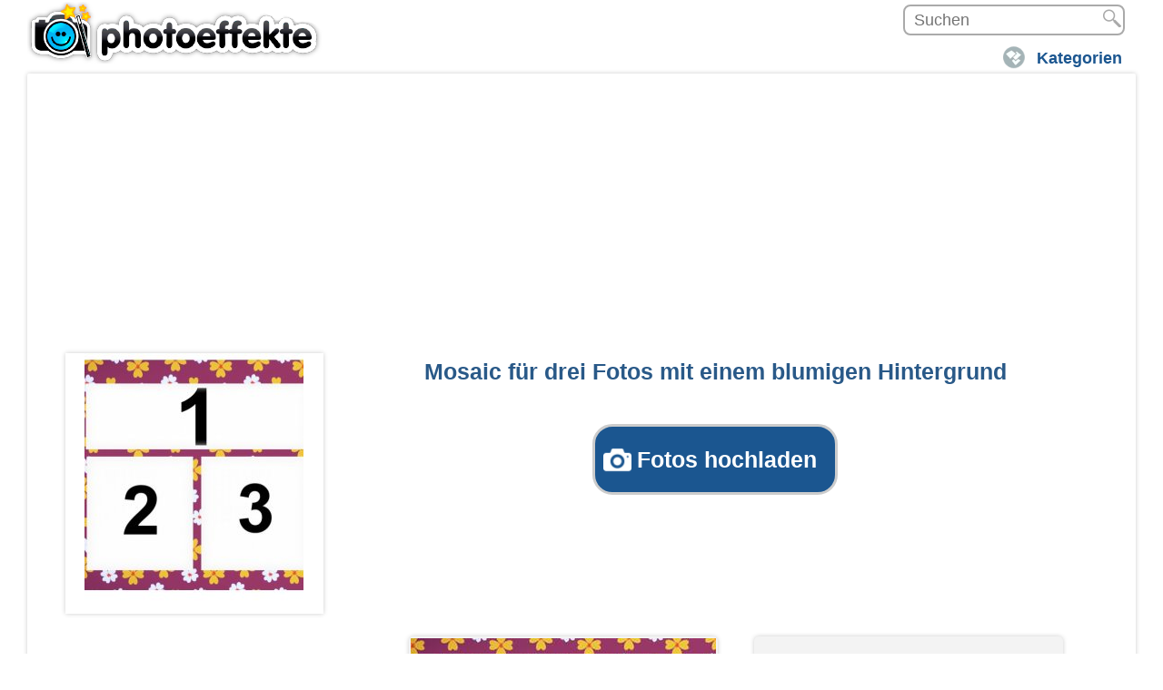

--- FILE ---
content_type: text/html; charset=utf-8
request_url: https://www.photoeffekte.com/cat-collages/collage-foto-effekt-blumen-textur-wallpaper
body_size: 32792
content:
<!DOCTYPE html>
<html lang="de" xml:lang="de" xmlns="http://www.w3.org/1999/xhtml">
<head>

<meta http-equiv="Content-Type" content="text/html; charset=utf-8" />
<meta name="theme-color" content="#4ea3d9">
<title>Mosaic für drei Fotos mit einem blumigen Hintergrund</title>


<style>
@media only screen and (max-width:960px){.wrapper .content-ficha .slide-ficha .img-efecto {width:100%!important;}.header {margin:0 auto 10px;}.wrapper .content-ficha .slide-ficha h1.title {width:100% !important;}.slide-ficha #formulario {width:100% !important;}}.content-uploader{margin-top:30px; margin-bottom:30px;}.js .inputfile {width:0.1px;height:0.1px;opacity:0;overflow:hidden;position:absolute;z-index:-1;}.inputfile + label {max-width:80%;font-size:1.25rem;font-weight:700;text-overflow:ellipsis;white-space:nowrap;cursor:pointer;display:inline-block;overflow:hidden;padding:0.625rem 1.25rem;font-family:Avenir, 'Helvetica Neue', 'Lato', 'Segoe UI', Helvetica, Arial, sans-serif;}.no-js .inputfile + label {display:none;}.inputfile:focus + label,.inputfile.has-focus + label {outline:1px dotted #000;outline:-webkit-focus-ring-color auto 5px;}.inputfile + label * {}.inputfile + label svg {width:1em;height:1em;vertical-align:middle;fill:currentColor;margin-top:-0.25em;margin-right:0.25em;}.inputfile-1 + label {color:#f1e5e6;background-color:#1B5690;}.inputfile-1:focus + label,.inputfile-1.has-focus + label,.inputfile-1 + label:hover {background-color:#4073a3;}#archivoFont,#archivo{display:none;}.content-popup {z-index:999999999 !important;}.nube {display:inline-flex !important;width:100% !important;}.flickity-button {background:hsl(194, 100%, 46%) !important;}.flickity-prev-next-button{top:43% !important;}.flickity-slider {margin-left:0px !important;}.flickity-prev-next-button.previous {left:-9px;}.efectos-populares {margin-bottom:17px;}ul {display:contents;}@media only screen and (max-width:240px){.wrapper .content-ficha .examples {width:234px;}.bloque-texto-img{font-weight:400!important;font-size:0.9em!important;line-height:0.9em!important;}#empezar4{text-indent:18px;font:700 20px/53px Arial!important;background-size:27px;background-position:6px;}.content-popup {width:218px !important;}.content-popup {margin-left:-108px !important;}}.wrapper .content-ficha .btn-empezar div.div-empezar {margin-top:11px;}.bloque-texto-img h2 {font-weight:400!important;font-size:0.9em!important;line-height:1.43043em!important;}.bloque-texto-img p {font-weight:400!important;font-size:0.9em!important;line-height:1.43043em!important;}#divAddText{padding-top:51px;}select{font-size:18px;min-width:100px;padding:3px 3%;color:#1b5690;}#h1_class { margin-top:6px !important;}.wrapper .content-ficha .slide-ficha .upload-btn {margin-top:25px !important;}.wrapper .content-ficha .slide-ficha div.upload-img {}#divUploadImg1,#divUploadImg2,#divUploadImg3,#divUploadImg4{height:69px !important;}#numImgMini4,#numImgMini3,#numImgMini2,#numImgMini1,#ImgMini1,#ImgMini2,#ImgMini3,#ImgMini4{width:58px!important;height:58px!important;}#numImgMini4,#numImgMini3,#numImgMini2,#numImgMini1,#ImgMini1,#ImgMini2,#ImgMini3,#ImgMini4{width:58px!important;height:58px!important; color:#fff;font-weight:400;font-size:32px !important;text-shadow:0 0 4px #000; margin-left:24px !important;margin-top:16px !important;}#checkImg1,#checkImg2,#checkImg3,#checkImg4 {right:12px!important;top:-5px!important;}#rotateIMG1,#rotateIMG2,#rotateIMG3,#rotateIMG4 {margin:6px 3px!important;}@media (max-width:320px) and (min-width:1px){.wrapper .content-ficha .slide-ficha .upload-btn {padding:13px !important;font-size:17px !important;}}@media (max-width:640px) and (min-width:1px){#contSubirFotos {margin-left:10px!important;}}@media only screen and (max-width:684px){}@media (max-width:3000px) and (min-width:736px){.wrapper .content-ficha .slide-ficha h1.title {margin-top:0px!important;}}.empezar4 {font:700 25px/53px Arial !important;}@charset "UTF-8";h1,h2,ul {text-align:center}a {text-decoration:none}.arialazulgrande,.header-new-sections a,body {font-family:Arial, Candara, Segoe, Segoe UI, Optima, Arial, sans-serif;}body {font-size:16px;background-color:rgb(255, 255, 255);color:rgb(102, 102, 102);line-height:normal}p {line-height:25px;font-size:14px}ul {list-style:none;padding-left:5px;margin-top:5px}a {color:rgb(51, 51, 51)}h1 {font-size:18px}h2 {font-size:16px}.header {width:1240px;margin:0 auto 2px;overflow:hidden}.header #logo2 {position:absolute;z-index:9999}.header .search {position:relative}.header .logo {width:340px;height:70px}.header .logo a {padding:0 165px 53px}.header .logo.fotoefectos {background-image:url(https://drm2ecjli5gr8.cloudfront.net/img/sprite-general.png);background-position:0 -5px;background-repeat:initial}.header .search {text-align:right;margin:5px 0;overflow:hidden}.header-new-sections {margin:5px auto 0;overflow:hidden;float:right}.header-new-sections ul {margin:0 0 0 -5px}.header .search {text-align:right;width:99%;}.header-new-sections ul li {float:left;border-top-left-radius:2px;border-top-right-radius:2px;border-bottom-right-radius:2px;border-bottom-left-radius:2px;margin-left:3px;padding:5px 0 4px;background-image:url(https://drm2ecjli5gr8.cloudfront.net/img/sprite-categorias-header.png);background-size:30px;background-position:10px 0;background-repeat:no-repeat no-repeat}.header-new-sections a {font-size:16px;color:rgb(27, 86, 144);margin-top:15px;font-weight:700;text-decoration:none;padding:10px 15px 10px 45px}.header-new-sections li.categorias {background-position:5px -34px}.header-new-sections li.login {float:right;background-position:5px -152px}.header-new-sections ul li ul.sub-menu {visibility:hidden;position:absolute;z-index:9999;background-color:rgb(255, 255, 255);margin:5px 0 0;border-top-left-radius:2px;border-top-right-radius:2px;border-bottom-right-radius:2px;border-bottom-left-radius:2px;background-position:initial;background-repeat:initial}.header .buscadorr {padding-left:10px;font-size:12px;border-top-left-radius:2px;border-top-right-radius:2px;border-bottom-right-radius:2px;border-bottom-left-radius:2px;float:right;margin:0px!important}.header .search .submit {height:19px;width:20px;background-image:url(https://drm2ecjli5gr8.cloudfront.net/img/sprite-general.jpg);background-size:20px;position:absolute;right:4px;top:3px;margin:0px!important;background-position:0 -904px;background-repeat:initial}.wrapper {position:relative}.arialazul_links {font-size:12px!important}.wrapper {width:1200px;margin:0 auto;background-color:rgb(255, 255, 255);padding:15px 15px 0;border-top-left-radius:2px;border-top-right-radius:2px;border-bottom-right-radius:2px;border-bottom-left-radius:2px;-webkit-box-shadow:rgb(204, 204, 204) 0 0 5px;box-shadow:rgb(204, 204, 204) 0 0 5px;border:5px solid rgb(255, 255, 255);z-index:8888;overflow:hidden;background-position:initial;background-repeat:initial}.wrapper p {font-size:15px}.wrapper .content-wrapper {position:relative;overflow:hidden}.wrapper .content-ficha {width:100%;overflow:hidden}.wrapper .content-ficha .slide-ficha {width:1155px;border-bottom-width:3px;border-bottom-style:solid;border-bottom-color:rgb(216, 216, 216);color:rgb(102, 102, 102);padding:5px 20px;margin:1px 2px 0;overflow:hidden}.wrapper .content-ficha .slide-ficha .img-efecto {background-color:rgb(255, 255, 255);text-align:center;float:left;width:25%;position:relative;box-shadow:rgb(204, 204, 204) 0 0 5px;background-position:initial;background-repeat:initial}.img-efecto img {width:85%;max-width:241px;max-height:280px}.wrapper .content-ficha .slide-ficha .publi-slide {float:right;width:74%;overflow:hidden;text-align:center}.wrapper .content-ficha .slide-ficha h1.title {font-size:18px;margin-top:0;color:rgb(41, 89, 136);float:right;width:74%;overflow:hidden}.slide-ficha #formulario {width:74%;overflow:hidden;float:right}.wrapper .content-ficha .btn-empezar,.wrapper .content-ficha .slide-ficha h1.title {text-align:center}.wrapper .content-ficha .btn-empezar div.div-empezar {padding:20px 0}.content-popup {position:fixed;z-index:9999;visibility:hidden}.content-popup {top:40%;left:50%;width:440px;padding-bottom:5px;margin-top:-175px;margin-left:-250px;background-color:rgb(255, 255, 255);border-top-left-radius:5px;border-top-right-radius:5px;border-bottom-right-radius:5px;border-bottom-left-radius:5px;background-position:initial;background-repeat:initial}.new-resp-header {display:none}.wrapper .content-ficha .txt-column03 .btn-empezar {padding:10px 15px;font-size:16px;background-color:red;-webkit-box-shadow:rgb(204, 204, 204) 0 0 5px;color:rgb(255, 255, 255);border-top-left-radius:5px;border-top-right-radius:5px;border-bottom-right-radius:5px;border-bottom-left-radius:5px;border:3px solid rgb(204, 204, 204);background-position:initial;background-repeat:initial}.wrapper .content-ficha .examples div.social-btns-login {margin-top:30px}.wrapper .content-ficha .examples {padding:0 30px}.wrapper .content-ficha .examples .image.ads {box-shadow:none;border-top-left-radius:0;border-top-right-radius:0;border-bottom-right-radius:0;border-bottom-left-radius:0;background-position:initial;background-repeat:initial}.wrapper .content-ficha .examples .image,.wrapper .content-ficha .examples .text {float:left;width:336px;box-shadow:rgb(204, 204, 204) 0 0 5px;text-align:center;border-top-left-radius:5px;border-top-right-radius:5px;border-bottom-right-radius:5px;border-bottom-left-radius:5px;background-color:rgb(243, 243, 243);height:280px;margin:20px;padding:2px;position:relative;background-position:initial;background-repeat:initial}.wrapper .content-ficha .examples .image .banda-ejemplo {position:absolute;top:-3px;right:-3px;opacity:.8;width:140px;height:140px}.wrapper .content-ficha .examples .text {width:336px;height:inherit;min-height:280px}.wrapper .content-ficha .examples div p {text-align:justify;margin-bottom:28px}.new-resp-header {margin:0;width:320px;z-index:8888;position:relative;float:right}.new-resp-header .new-menu {background-color:rgb(0, 177, 233);width:55px;height:45px;margin:5px;border-top-left-radius:1px;border-top-right-radius:1px;border-bottom-right-radius:1px;border-bottom-left-radius:1px;float:right;background-image:url(https://drm2ecjli5gr8.cloudfront.net/img/sprite-general.png);background-size:350px;background-position:-49px -140px}.lista-new-menu {background-color:rgb(0, 177, 233);position:absolute;z-index:9999;right:0;top:50px;padding-bottom:10px;background-position:initial;background-repeat:initial}.new-resp-header .input-search {width:252px;overflow:hidden;float:right}.new-resp-header .input-search .buscadorr {height:39px;width:180px;margin-right:1px!important;margin-top:6px!important}.new-resp-header .input-search .submit-search {padding:0;background-color:rgb(0, 177, 233);background-image:url(https://drm2ecjli5gr8.cloudfront.net/img/sprite-general.png);background-size:350px;text-indent:-1000em;width:55px;height:43px;float:right;border:none;border-top-left-radius:1px;border-top-right-radius:1px;border-bottom-right-radius:1px;border-bottom-left-radius:1px;margin:5px 0;background-position:1px -141px}@media only screen and (max-width:1280px) {.header {width:1220px}.wrapper {width:1180px}.wrapper .content-ficha .slide-ficha {width:1135px}.header-new-sections ul {margin-left:-5px}.wrapper .content-ficha .examples {padding:0}}@media only screen and (max-width:1200px) {.header {width:1140px}.wrapper {width:1100px}.wrapper .content-ficha .slide-ficha {width:1055px}.wrapper .content-ficha .examples .image,.wrapper .content-ficha .examples .text {margin:20px 13px}}@media only screen and (max-width:1120px) {.header {width:1064px}.wrapper {width:1024px}.wrapper .content-ficha .examples .image,.wrapper .content-ficha .examples .text {margin:20px .5px}.wrapper .content-ficha .examples {padding:0;text-align:center}.wrapper .content-ficha .slide-ficha {width:980px}.wrapper .content-ficha .examples div p {font-size:12px}}@media only screen and (max-width:1040px) {.header,.wrapper {width:auto}.wrapper {padding:2px;border:none;border-top-left-radius:0;border-top-right-radius:0;border-bottom-right-radius:0;border-bottom-left-radius:0;box-shadow:none;margin:0}.wrapper .content-ficha .slide-ficha {width:99.5%;padding:0;margin:2px auto}.wrapper .content-ficha .slide-ficha .img-efecto {width:21%}.wrapper .content-ficha .slide-ficha .publi-slide {width:78%}.wrapper .content-ficha .examples {padding:0;overflow:hidden;width:80%;margin:0 10%}.arialazulgrande {font-size:25px;line-height:125%;margin:5px}li.login span {display:none}li.login {width:40px}.wrapper .content-ficha .examples .text {margin:20px 25%}.wrapper .content-ficha .examples .image {margin:5px 15px}}@media only screen and (max-width:960px) {.wrapper .content-ficha .slide-ficha {padding:2px}.wrapper .content-ficha .slide-ficha .img-efecto {width:25%}.wrapper .content-ficha .slide-ficha .publi-slide {width:100%;float:none}.header .logo {width:258px;height:60px;background-size:300px;margin-top:2px}.header .logo a {padding:0 125px 53px}.header .logo.fotoefectos {background-size:304px}.header {width:auto}.wrapper .content-ficha .examples {width:85%;margin:0 7%}.wrapper .content-ficha .examples .image {margin:10px}}@media only screen and (max-width:880px) {.wrapper .content-ficha .examples {width:93%;margin:0 3%}}@media only screen and (max-width:800px) {p.breadcrumb {display:none}.wrapper .content-ficha .slide-ficha h1.title {font-size:16px}.wrapper .content-ficha .examples .image {margin:20px 7px;padding:0}.wrapper .content-ficha .slide-ficha {padding:0;width:100%}.wrapper .content-ficha .examples {width:100%;margin:0 auto}.header-new-sections ul li ul.sub-menu {margin-left:-45px}.wrapper .content-ficha .slide-ficha .img-efecto {border-top-left-radius:0;border-top-right-radius:0;border-bottom-right-radius:0;border-bottom-left-radius:0;box-shadow:none}.wrapper .content-ficha .slide-ficha .publi-slide {text-align:left}}@media only screen and (max-width:720px) {.wrapper .content-ficha .slide-ficha .publi-slide {text-align:center}.header .logo {width:260px;margin-left:0}.wrapper .content-ficha .examples .text {margin:20px 0}.content-popup {width:330px;margin-left:-165px;margin-top:-120px}.wrapper .content-ficha .examples .image {margin:20px 2px 0}.wrapper .content-ficha .examples {width:340px}.new-resp-header {display:inline}.buscadorr {display:none}}@media only screen and (max-width:640px) {.arialazulgrande {font-size:100%;line-height:20px!important}li.categorias span {display:none}p {margin:5px 0 15px}li.categorias {width:40px}.header-new-sections ul li ul.sub-menu {margin-left:-150px}.wrapper .content-ficha .examples .image,.wrapper .content-ficha .examples .text {margin:5px auto;float:none}}@media only screen and (max-width:560px) {.header .search {margin:1px 0 8px}.header .logo {width:255px}.wrapper .content-ficha .slide-ficha {width:99%}.wrapper .content-ficha .slide-ficha h1.title {font-size:14px;line-height:18px}}@media only screen and (max-width:480px) {.header-new-sections ul li ul.sub-menu {margin-top:5px}.wrapper .content-ficha .slide-ficha h1.title {font-size:12px;line-height:16px}.header .logo a {padding:0 127px 38px}.wrapper .content-ficha .slide-ficha .img-efecto {width:35%}.slide-ficha #formulario {width:65%}.wrapper .content-ficha .slide-ficha h1.title {width:60%;margin:2%}}@media only screen and (max-width:400px) {.header-new-sections a span.span-cat {display:none}.lista-new-menu {top:40px}.header .logo a {padding:0 110px 25px}.header .logo {width:200px;height:42px}.header .logo.fotoefectos {background-size:245px}.new-resp-header .input-search {width:237px}.new-resp-header .input-search .submit-search,.new-resp-header .new-menu {width:40px;height:35px;margin:5px 5px 3px;background-size:280px}.new-resp-header .input-search .submit-search {margin:5px 0 3px;background-position:0 -114px}.new-resp-header .new-menu {background-position:-42px -112px}.new-resp-header .input-search .buscadorr {height:29px}.header .logo {margin-left:0}.wrapper .content-ficha .examples .img-column03 {margin:20px 0 0 5px}.wrapper .content-ficha .examples .text {margin-left:5px}.wrapper .content-ficha .examples div p {font-size:14px;line-height:27px}.wrapper .content-ficha .examples .image {margin:10px 0}.wrapper .content-ficha .examples .text {width:336px;margin:10px 0}.header-new-sections ul li ul.sub-menu {margin-left:-45px}.wrapper .content-ficha .slide-ficha .img-efecto {width:40%}.slide-ficha #formulario {width:60%}.wrapper .content-ficha .slide-ficha h1.title {width:55%}}@media only screen and (max-width:320px) {.header .logo a {padding:0 100px 25px}.lista-new-menu {top:37px}.new-resp-header .input-search .submit-search,.new-resp-header .new-menu {width:35px;height:30px;margin:7px 3px 2px;background-size:235px}.new-resp-header .new-menu {background-position:-34px -220px}.new-resp-header .input-search .submit-search {margin:7px 0 2px;background-position:0 -221px}.new-resp-header .input-search .buscadorr {height:24px}.header,.wrapper {padding:0}.wrapper .content-ficha .slide-ficha {width:auto;border-top-left-radius:0;border-top-right-radius:0;border-bottom-right-radius:0;border-bottom-left-radius:0}.header .logo.fotoefectos {width:185px;height:40px;background-size:230px}.header-new-sections a {padding:10px 15px 10px 40px}.header .logo {width:205px}.wrapper .content-ficha {width:102%}.wrapper .content-ficha .examples .image .banda-ejemplo {width:120px;height:120px}.wrapper .content-ficha .examples .text {width:90%;margin:10px auto}.wrapper .content-ficha .examples .image {width:90%;margin:10px auto;overflow:hidden}.wrapper .content-ficha .examples {width:310px;margin:0}.content-popup {width:330px}.header-new-sections ul li ul.sub-menu {margin-left:-35px}.wrapper .content-ficha .slide-ficha h1.title {width:98%;float:none;margin:0}.new-resp-header .input-search .buscadorr {width:130px}}.arialazulgrande {font-size:18px;color:rgb(27, 86, 144);padding-top:5px;font-weight:700}ul {border:0;margin:0;padding:0}.arialazul_links {font-family:Arial, Candara, Segoe, Segoe UI, Optima, Arial, sans-serif;font-weight:700;color:rgb(0, 97, 158);text-decoration:none}a.arialazul_links {text-decoration:none}img {border:0}.submit {width:42px;height:42px;margin:0;padding:0;border:0;background-image:url(https://drm2ecjli5gr8.cloudfront.net/img/search_button.png);text-indent:-1000em;background-position:50% 0%;background-repeat:no-repeat no-repeat}#logo2 {position:absolute;width:340px}.buscadorr {font-size:14pt}.estilo_clear_both {clear:both}@media screen and (max-width:1002px) {.arialazulgrande {font-size:90%;line-height:100%!important}.submit {width:46px;height:46px;background-image:url(https://drm2ecjli5gr8.cloudfront.net/img/search_button46.png);margin-top:-3px;background-position:initial;background-repeat:initial}#logo2,.logo {width:275px}input {font-size:24px;margin-top:5px}.buscadorr {font-size:27px}#logo2 {position:absolute}.arialazul_links {font-size:20px}}h2 {font-size:22px}.bloque-texto-img {font-size:23px!important}@media (max-width:3000px) and (min-width:736px) {.header-new-sections a {font-size:18px}.wrapper .content-ficha .slide-ficha h1.title {margin-top:-7px!important}.title {font-size:44px!important}}@media only screen and (max-width:385px) {.header #logo2 {width:180px}.header .logo.fotoefectos {width:180px;height:34px;background-size:193px}}@media only screen and (max-width:460px) {.header .logo.fotoefectos {background-size:222px}.header .logo {width:186px;height:42px}}@media only screen and (max-width:385px) {.header .logo.fotoefectos {width:180px;height:38px!important}}.wrapper .content-ficha .btn-empezar div.div-empezar {padding:41px 0px!important}.wrapper .content-ficha .txt-column03 .btn-empezar {border:0 rgb(78, 163, 217);background-color:rgb(78, 163, 217)!important;color:rgb(255, 255, 255)!important}.bloque-texto-img {font-family:Arial, Candara, Segoe, Segoe UI, Optima, Arial, sans-serif;font-size:16px;color:rgb(27, 86, 144);font-weight:700;margin-right:3px;margin-left:3px;line-height:110%!important}.bloque-texto-img div {width:100%;position:relative;overflow:hidden;margin-bottom:22px;text-align:justify}.bloque-texto-img p {font-weight:400!important;font-size:1.15em!important;line-height:1.63043em!important}.bloque-texto-img h2 {font-weight:400!important;font-size:21px !important;line-height:27px!important}.wrapper .content-ficha .slide-ficha {border-bottom-width:0px!important}.wrapper .content-ficha .examples p {padding:10px;text-align:left;line-height:27px;margin-bottom:15px;font-size:14px}@media only screen and (max-width:320px) {.wrapper .content-ficha .examples p {line-height:20px;font-size:12px}}.img_301_class {margin-left:4px;border:1px solid rgb(208, 208, 208)}@media (max-width:720px) and (min-width:100px) {.header-new-sections ul {display:none}.wrapper .content-ficha .slide-ficha h1.title {font-size:14px}.arialazulgrande {font-size:129%}}@media (max-width:900px) and (min-width:721px) {.wrapper .content-ficha .slide-ficha h1.title {font-size:18px}.arialazulgrande {font-size:129%}}.arialazulgrande {line-height:120%!important}.wrapper .content-ficha .examples p {line-height:23px}@media (max-width:960px) and (min-width:909px) {.wrapper .content-ficha .examples .text {margin:20px 25% 20px 16px;width:336px}.wrapper .content-ficha .examples .image {margin:5px}}@media (max-width:1040px) and (min-width:909px) {.wrapper .content-ficha .examples {width:100%;margin:20px 0 0}.wrapper .content-ficha .examples .text {margin:0;width:20%}}.cat_link {float:left;text-decoration:underline;clear:both;font-size:16px!important}.publi-slide {margin-bottom:3px}.selecciona_style {font-size:16px;margin-left:5px}@media (max-width:439px) and (min-width:0) {.wrapper p {font-size:21px;margin-bottom:18px}}@media (max-width:640px) and (min-width:1px) {p {line-height:15px}}@media only screen and (max-width:480px) {.wrapper .content-ficha .slide-ficha .img-efecto {width:100%}.slide-ficha #formulario {width:100%}.wrapper .content-ficha .slide-ficha h1.title {width:100%;margin:auto}}@media (max-width:735px) and (min-width:582px) {.wrapper .content-ficha .slide-ficha h1.title {margin-top:25px}}@media (max-width:3000px) and (min-width:736px) {.wrapper .content-ficha .slide-ficha h1.title {margin-top:90px}}@media only screen and (max-width:960px) {.wrapper .content-ficha .slide-ficha .publi-slide {padding:1px}.wrapper .content-ficha .examples .image.ads {padding:5px}}.wrapper p {margin-top:17px}@media (max-width:640px) and (min-width:1px) {.content-ficha .btn-empezar {margin-left:7px!important}}.wrapper .content-ficha .txt-column03 .btn-empezar {font-size:28px;border-color:rgb(229, 36, 39)!important;background-color:rgb(229, 36, 39)!important}@media (max-width:720px) and (min-width:100px) {.wrapper .content-ficha .slide-ficha h1.title {font-size:21px;line-height:21px}.wrapper .content-ficha .txt-column03 .btn-empezar {padding:7px 15px}.wrapper .content-ficha .examples div p {margin-bottom:15px}}.justify {margin-bottom:30px;text-align:justify!important}#loading {left:0;position:fixed;z-index:1000000000000000000000000000000000000000000000;top:0;display:none}#loading {width:100%;height:100%;background-color:rgba(255, 255, 255, .901961);background-position:initial;background-repeat:initial}#loading img,#loading span {display:block;margin:0 auto}#loading span {max-width:600px;text-align:center;margin:30px auto 0;font-size:40px;font-weight:700}@media (max-width:640px) and (min-width:1px) {.content-ficha .btn-empezar {margin-left:2px!important}}.empezar4 {margin:0 auto;color:rgb(255, 255, 255);height:32px;text-decoration:none;text-indent:26px;width:auto;max-width:265px;background-image:url(https://drm2ecjli5gr8.cloudfront.net/img/photo-camera.png);background-color:rgb(229, 36, 39);background-size:31px;border:3px solid rgb(204, 204, 204);border-top-left-radius:5px;border-top-right-radius:5px;border-bottom-right-radius:5px;border-bottom-left-radius:5px;font-weight:700;font-style:normal;font-variant:normal;font-size:25px;line-height:30px;font-family:Arial;outline:rgb(255, 255, 255) none 0;padding:10px 20px;background-position:9px 50%;background-repeat:no-repeat no-repeat}.wrapper .content-ficha .btn-empezar div.div-empezar {padding:15px 0px!important}.wrapper p {margin-top:9px}@media only screen and (max-width:960px) {.wrapper .content-ficha .slide-ficha .publi-slide {padding:0}}@media (min-width:250px) and (max-width:404px) {.empezar4,.empezar3 {height:30px !important;margin-top:18px;}.listados_laterales2 {margin-left:13% !important;}}.bloque-texto-img h2 {font-size:21px !important;}.#contentPopupImg p{color:#1b5690!important;font-family:Arial, Candara, Segoe, Segoe UI, Optima, Arial, sans-serif;font-weight:700;font-size:16px!important}.wrapper .content-ficha .slide-ficha .upload-img-preview{width:65px!important;height:65px!important}.wrapper .content-ficha .slide-ficha .checkImg{right:-54px!important;top:-78px!important}.wrapper .content-ficha .btn-empezar div.div-empezar{padding:41px 0!important}@media (min-width:1px) and (max-width:650px){.wrapper .content-ficha .slide-ficha .content-finalizar{margin:38px 10px!important}}.wrapper .content-ficha .btn-empezar div a.a-empezar{border-color:#4ea3d9!important;background-color:#4ea3d9!important;color:#fff!important;border:0;font-size:30px}.content-popup .div-empezar .a-empezar,.wrapper .content-ficha .txt-column03 .btn-empezar{border-color:#4ea3d9!important;background-color:#4ea3d9!important;color:#fff!important;border:0}.btn-enviar-email,.preview-finalizar,.preview-finalizar:hover,.wrapper .content-ficha .slide-ficha .btn-finalizar{background-color:#4ea3d9!important}.wrapper .content-ficha .slide-ficha .content-finalizar{margin:15px 34px!important}.bloque-texto-img{font-family:Arial, Candara, Segoe, Segoe UI, Optima, Arial, sans-serif;font-size:16px;color:#1b5690;line-height:110%!important;font-weight:700;margin-right:3px;margin-left:3px}.bloque-texto-img div{width:100%;position:relative;overflow:hidden;margin-bottom:22px;text-align:justify}.bloque-texto-img div h3{margin:0;font-size:150%;margin-bottom:25px;line-height:140%}.bloque-texto-img div.center .cont-img{text-align:center;margin:0}.bloque-texto-img div.center .cont-img img{width:100%}.bloque-texto-img div.left .cont-img{float:left;padding:0 20px 15px 0;margin:0}.bloque-texto-img div.right .cont-img{float:right;padding:0 0 15px 20px;margin:0}.bloque-texto-img div.cont-btn{width:100%;text-align:center;padding:41px 0}.bloque-texto-img div.cont-btn .empezar2{padding:15px 20px;font-size:25px;border-color:#4ea3d9;background-color:#4ea3d9;color:#fff;border-radius:5px}.bloque-texto-img p{font-weight:400!important;font-size:0.9em!important;line-height:1.43043em!important}.bloque-texto-img h2{font-weight:400!important;font-size:1.15em!important;line-height:1.63043em!important}@media (min-width:400px) and (max-width:620px){.bloque-texto-img div .cont-img{text-align:center;width:100%;padding:0;padding:0 0 20px 0!important}}@media (min-width:1px) and (max-width:399px){.bloque-texto-img div .cont-img{text-align:center;width:100%;padding:0;padding:0 0 20px 0!important}.bloque-texto-img div .cont-img img{width:100%}}.wrapper .content-ficha .slide-ficha{border-bottom:0!important}.tags-pre-footer{border-top:0!important}@media (min-width:1px) and (max-width:640px){.wrapper .content-ficha .slide-ficha .content-finalizar{margin:22px 14px!important}}@media (min-width:1px) and (max-width:640px){.wrapper .content-ficha .slide-ficha div.upload-img{margin-left:-3px!important}}.wrapper .content-ficha .btn-empezar div a.a-empezar{font-size:33px!important;-webkit-touch-callout:none;-webkit-user-select:none;-khtml-user-select:none;-moz-user-select:none;-ms-user-select:none;user-select:none}@media (min-width:1px) and (max-width:640px){.wrapper .content-ficha .btn-empezar div a.a-empezar{padding:10px 10px!important;font-size:20px!important}}.efectos-populares{width:100%!important}.tags-pre-footer .efectos-populares .listados_laterales_div ul{width:100%!important}@media (min-width:365px) and (max-width:423px){.tags-pre-footer .efectos-populares .listados_laterales_div ul li.listados_laterales2{margin:5px 18px!important}}@media (min-width:424px) and (max-width:438px){.tags-pre-footer .efectos-populares .listados_laterales_div ul li.listados_laterales2{margin:5px -4px!important}}@media (min-width:531px) and (max-width:584px){.tags-pre-footer .efectos-populares .listados_laterales_div ul li.listados_laterales2{margin:5px -7px!important}}@media (min-width:641px) and (max-width:1290px){.tags-pre-footer .efectos-populares .listados_laterales_div{overflow:visible!important;margin:5px -7px!important}}.wrapper .content-ficha .examples p{padding:10px;text-align:left;line-height:27px;margin-bottom:15px;font-size:14px}@media only screen and (max-width:320px){.wrapper .content-ficha .examples p{line-height:20px;font-size:12px}}.tags-pre-footer .efectos-populares .listados_laterales_div ul{overflow:visible!important;clear:both}.listados_laterales_div{clear:both}.img_301_class{margin-left:4px;border:1px solid #d0d0d0;-webkit-transition:all .3s ease;-moz-transition:all .3s ease;-o-transition:all .3s ease;-ms-transition:all .3s ease;transition:all .3s ease}.img_301_class:hover{border:1px solid #4ea3d9}@media (min-width:100px) and (max-width:720px){.header-new-sections ul{display:none}.wrapper .content-ficha .slide-ficha h1.title{font-size:14px}.description-ficha .desccat2 .text-h3 h2{font-size:16px}.arialazul,.arialazulgrande,.arialazulh2,a.arialazulgrande_li,a.arialazulgrande_li:hover{font-size:129%}}.wrapper .content-ficha .slide-ficha .content-upload-img span.count-img-ficha{color:#fff!important;font-size:35px!important;margin-left:26px!important;margin-top:15px!important}@media (min-width:721px) and (max-width:900px){.wrapper .content-ficha .slide-ficha h1.title{font-size:18px}.description-ficha .desccat2 .text-h3 h2{font-size:21px}.arialazul,.arialazulgrande,.arialazulh2,a.arialazulgrande_li,a.arialazulgrande_li:hover{font-size:129%}}.desccat2 .text-h3{padding-top:25px}.arialazul,.arialazulgrande,.arialazulh2,a.arialazulgrande_li,a.arialazulgrande_li:hover{line-height:120%!important}@media (min-width:0) and (max-width:439px){#ajuste1{margin-left:15px!important;margin-top:-5px!important}#ajuste2{margin-left:15px!important}.btn-enviar-email,.preview-finalizar,.preview-finalizar:hover,.wrapper .content-ficha .slide-ficha .btn-finalizar{border-radius:5px;border:3px solid #ccc;color:#fff;height:65px;background-image:url(https://drm2ecjli5gr8.cloudfront.net/img/flecha.png);background-repeat:no-repeat;background-size:25px;background-position:108px;width:146px;text-indent:-39px;background-color:green;font-size:22px;padding:10px 20px}}.img-tag{margin-right:3px!important}.nube div.etiquetas h4 a span{font-size:85%}.nube div.etiquetas h4 a span.etiquetatam1,.nube div.etiquetas h4 a span.etiquetatam10,.nube div.etiquetas h4 a span.etiquetatam2,.nube div.etiquetas h4 a span.etiquetatam3,.nube div.etiquetas h4 a span.etiquetatam4,.nube div.etiquetas h4 a span.etiquetatam5,.nube div.etiquetas h4 a span.etiquetatam6,.nube div.etiquetas h4 a span.etiquetatam7,.nube div.etiquetas h4 a span.etiquetatam8,.nube div.etiquetas h4 a span.etiquetatam9{font-size:80%!important}.nube div.etiquetas h3 a span{font-size:85%}.nube div.etiquetas h3 a span.etiquetatam1,.nube div.etiquetas h3 a span.etiquetatam10,.nube div.etiquetas h3 a span.etiquetatam2,.nube div.etiquetas h3 a span.etiquetatam3,.nube div.etiquetas h3 a span.etiquetatam4,.nube div.etiquetas h3 a span.etiquetatam5,.nube div.etiquetas h3 a span.etiquetatam6,.nube div.etiquetas h3 a span.etiquetatam7,.nube div.etiquetas h3 a span.etiquetatam8,.nube div.etiquetas h3 a span.etiquetatam9{font-size:80%!important}.cont-tag{float:left;margin:0 0 2px 5px!important}.nube div.etiquetas h3 a span{margin:0;line-height:45px!important;margin-top:5px}.nube div.etiquetas h3 a span,.nube div.etiquetas h3 a span.etiquetatam1,.nube div.etiquetas h3 a span.etiquetatam10,.nube div.etiquetas h3 a span.etiquetatam2,.nube div.etiquetas h3 a span.etiquetatam3,.nube div.etiquetas h3 a span.etiquetatam4,.nube div.etiquetas h3 a span.etiquetatam5,.nube div.etiquetas h3 a span.etiquetatam6,.nube div.etiquetas h3 a span.etiquetatam7,.nube div.etiquetas h3 a span.etiquetatam8,.nube div.etiquetas h3 a span.etiquetatam9{font-size:100%;padding:5px 10px;border-radius:2px;color:#1b5690!important}.etiquetatam0{background-color:#ccc!important}#baguetteBox-overlay{display:none;opacity:0;position:fixed;overflow:hidden;top:0;left:0;width:100%;height:100%;z-index:1000000;background-color:#222;background-color:rgba(0,0,0,.8);-webkit-transition:opacity .5s ease;transition:opacity .5s ease}#baguetteBox-overlay.visible{opacity:1}#baguetteBox-overlay .full-image{display:inline-block;position:relative;width:100%;height:100%;text-align:center}#baguetteBox-overlay .full-image figure{display:inline;margin:0;height:100%}#baguetteBox-overlay .full-image img{display:inline-block;width:auto;height:auto;max-height:100%;max-width:100%;vertical-align:middle;-moz-box-shadow:0 0 8px rgba(0,0,0,.6);box-shadow:0 0 8px rgba(0,0,0,.6)}#baguetteBox-overlay .full-image figcaption{display:block;position:absolute;bottom:0;width:100%;text-align:center;line-height:1.8;white-space:normal;color:#ccc;background-color:#000;background-color:rgba(0,0,0,.6);font-family:sans-serif}#baguetteBox-overlay .full-image:before{content:"";display:inline-block;height:50%;width:1px;margin-right:-1px}#baguetteBox-slider{position:absolute;left:0;top:0;height:100%;width:100%;white-space:nowrap;-webkit-transition:left .4s ease,-webkit-transform .4s ease;transition:left .4s ease,-webkit-transform .4s ease;transition:left .4s ease,transform .4s ease;transition:left .4s ease,transform .4s ease,-webkit-transform .4s ease,-moz-transform .4s ease}#baguetteBox-slider.bounce-from-right{-webkit-animation:bounceFromRight .4s ease-out;animation:bounceFromRight .4s ease-out}#baguetteBox-slider.bounce-from-left{-webkit-animation:bounceFromLeft .4s ease-out;animation:bounceFromLeft .4s ease-out}@-webkit-keyframes bounceFromRight{0%{margin-left:0}50%{margin-left:-30px}100%{margin-left:0}}@keyframes bounceFromRight{0%{margin-left:0}50%{margin-left:-30px}100%{margin-left:0}}@-webkit-keyframes bounceFromLeft{0%{margin-left:0}50%{margin-left:30px}100%{margin-left:0}}@keyframes bounceFromLeft{0%{margin-left:0}50%{margin-left:30px}100%{margin-left:0}}.baguetteBox-button#next-button,.baguetteBox-button#previous-button{top:50%;top:calc(50% - 30px);width:44px;height:60px}.baguetteBox-button{position:absolute;cursor:pointer;outline:0;padding:0;margin:0;border:0;-moz-border-radius:15%;border-radius:15%;background-color:#323232;background-color:rgba(50,50,50,.5);color:#ddd;font:1.6em sans-serif;-webkit-transition:background-color .4s ease;transition:background-color .4s ease}.baguetteBox-button:focus,.baguetteBox-button:hover{background-color:rgba(50,50,50,.9)}.baguetteBox-button#next-button{right:2%}.baguetteBox-button#previous-button{left:2%}.baguetteBox-button#close-button{top:20px;right:2%;right:calc(2% + 6px);width:30px;height:30px}.baguetteBox-button svg{position:absolute;left:0;top:0}.baguetteBox-spinner{width:40px;height:40px;display:inline-block;position:absolute;top:50%;left:50%;margin-top:-20px;margin-left:-20px}.baguetteBox-double-bounce1,.baguetteBox-double-bounce2{width:100%;height:100%;-moz-border-radius:50%;border-radius:50%;background-color:#fff;opacity:.6;position:absolute;top:0;left:0;-webkit-animation:bounce 2s infinite ease-in-out;animation:bounce 2s infinite ease-in-out}.baguetteBox-double-bounce2{-webkit-animation-delay:-1s;animation-delay:-1s}@-webkit-keyframes bounce{0%,100%{-webkit-transform:scale(0);transform:scale(0)}50%{-webkit-transform:scale(1);transform:scale(1)}}@keyframes bounce{0%,100%{-webkit-transform:scale(0);-moz-transform:scale(0);transform:scale(0)}50%{-webkit-transform:scale(1);-moz-transform:scale(1);transform:scale(1)}}@media (max-width:480px){pre{max-width:98%}}.gallery:after{content:'';display:block;height:2px;margin:.5em 0 1.4em;background-image:-webkit-linear-gradient(left,rgba(0,0,0,0) 0,rgba(77,77,77,1) 50%,rgba(0,0,0,0) 100%);background-image:linear-gradient(to right,rgba(0,0,0,0) 0,rgba(77,77,77,1) 50%,rgba(0,0,0,0) 100%)}.gallery img{height:100%}.gallery a{width:240px;height:180px;display:inline-block;overflow:hidden;margin:4px 6px;box-shadow:0 0 4px -1px #000}@media (max-width:768px){.sm-hidden{display:none}}.form-wrapper{background-color:#f6f6f6;background-image:-webkit-gradient(linear,left top,left bottom,from(#f6f6f6),to(#eae8e8));background-image:-webkit-linear-gradient(top,#f6f6f6,#eae8e8);background-image:-moz-linear-gradient(top,#f6f6f6,#eae8e8);background-image:-ms-linear-gradient(top,#f6f6f6,#eae8e8);background-image:-o-linear-gradient(top,#f6f6f6,#eae8e8);background-image:linear-gradient(top,#f6f6f6,#eae8e8);border-color:#dedede #bababa #aaa #bababa;border-style:solid;border-width:1px;-webkit-border-radius:5px;-moz-border-radius:5px;border-radius:5px;-webkit-box-shadow:0 3px 3px rgba(255,255,255,.1),0 3px 0 #bbb,0 4px 0 #aaa,0 5px 5px #444;-moz-box-shadow:0 3px 3px rgba(255,255,255,.1),0 3px 0 #bbb,0 4px 0 #aaa,0 5px 5px #444;box-shadow:0 3px 3px rgba(255,255,255,.1),0 3px 0 #bbb,0 4px 0 #aaa,0 5px 5px #444;margin:0 auto;overflow:hidden;padding:5px;width:450px}.form-wrapper #search{border:1px solid #ccc;-webkit-box-shadow:0 1px 1px #ddd inset,0 1px 0 #fff;-moz-box-shadow:0 1px 1px #ddd inset,0 1px 0 #fff;box-shadow:0 1px 1px #ddd inset,0 1px 0 #fff;-webkit-border-radius:3px;-moz-border-radius:3px;border-radius:3px;color:#999;float:left;font:16px Arial, Candara, Segoe, Segoe UI, Optima, Arial, sans-serif;height:20px;padding:10px;width:320px}.form-wrapper #search:focus{border-color:#aaa;-webkit-box-shadow:0 1px 1px #bbb inset;-moz-box-shadow:0 1px 1px #bbb inset;box-shadow:0 1px 1px #bbb inset;outline:0}.form-wrapper #search:-moz-placeholder,.form-wrapper #search:-ms-input-placeholder,.form-wrapper #search::-webkit-input-placeholder{color:#999;font-weight:400}.form-wrapper #submit{background-color:#0483a0;background-image:-webkit-gradient(linear,left top,left bottom,from(#4ea3d9),to(#4ea3d9));background-image:-webkit-linear-gradient(top,#4ea3d9,#4ea3d9);background-image:-moz-linear-gradient(top,#4ea3d9,#4ea3d9);background-image:-ms-linear-gradient(top,#4ea3d9,#4ea3d9);background-image:-o-linear-gradient(top,#4ea3d9,#4ea3d9);background-image:linear-gradient(top,#4ea3d9,#4ea3d9);border:1px solid #00748f;-moz-border-radius:3px;-webkit-border-radius:3px;border-radius:3px;-webkit-box-shadow:0 1px 0 rgba(255,255,255,.3) inset,0 1px 0 #fff;-moz-box-shadow:0 1px 0 rgba(255,255,255,.3) inset,0 1px 0 #fff;box-shadow:0 1px 0 rgba(255,255,255,.3) inset,0 1px 0 #fff;color:#fafafa;cursor:pointer;height:42px;float:right;font:15px;padding:0;text-transform:uppercase;text-shadow:0 1px 0 rgba(0,0,0,.3);width:100px}.form-wrapper #submit:focus,.form-wrapper #submit:hover{background-color:#31b2c3;background-image:-webkit-gradient(linear,left top,left bottom,from(#0483a0),to(#31b2c3));background-image:-webkit-linear-gradient(top,#0483a0,#31b2c3);background-image:-moz-linear-gradient(top,#0483a0,#31b2c3);background-image:-ms-linear-gradient(top,#0483a0,#31b2c3);background-image:-o-linear-gradient(top,#0483a0,#31b2c3);background-image:linear-gradient(top,#0483a0,#31b2c3)}.form-wrapper #submit:active{-webkit-box-shadow:0 1px 4px rgba(0,0,0,.5) inset;-moz-box-shadow:0 1px 4px rgba(0,0,0,.5) inset;box-shadow:0 1px 4px rgba(0,0,0,.5) inset;outline:0}.form-wrapper #submit::-moz-focus-inner{border:0}.wrapper .content-ficha .examples p{line-height:23px}.wrapper .content-ficha .btn-empezar div a.a-empezar{border-color:#1b5690!important;background-color:#1b5690!important}@media (max-width:960px) and (min-width:909px){.wrapper .content-ficha .examples .text{margin:20px 25%;width:336px;margin-left:16px}.wrapper .content-ficha .examples .image{margin:5px}}@media (max-width:1040px) and (min-width:909px){.wrapper .content-ficha .examples{width:100%;margin:20px 0 0}.wrapper .content-ficha .examples .text{margin:0;width:20%}}@media (max-width:393px) and (min-width:365px){.tags-pre-footer .efectos-populares .listados_laterales_div ul li.listados_laterales2{margin:5px 16px!important}}.cat_link{float:left;text-decoration:underline;font-size:16px!important;clear:both}.publi-slide{margin-bottom:3px}.content-ficha .examples h3{line-height:17px!important}.selecciona_style{font-size:16px;margin-left:5px}@media (max-width:439px) and (min-width:0){#ajuste1{margin-left:0!important;margin-top:-9px!important}.wrapper p{font-size:21px;margin-bottom:18px}}@media (max-width:640px) and (min-width:1px){.wrapper .content-ficha .slide-ficha .content-finalizar{margin:18px 4px!important}p{line-height:15px}}@media only screen and (max-width:480px){.wrapper .content-ficha .slide-ficha .img-efecto{width:100%}.slide-ficha #formulario{width:100%}.wrapper .content-ficha .slide-ficha h1.title{width:100%;margin:auto}}@media (min-width:582px) and (max-width:735px){.wrapper .content-ficha .slide-ficha h1.title{margin-top:25px}}@media (min-width:736px) and (max-width:3000px){.wrapper .content-ficha .slide-ficha h1.title{margin-top:90px}}@media (max-width:640px) and (min-width:360px){.wrapper .content-ficha .btn-empezar div a.a-empezar{font-size:37px!important}}@media (max-width:359px) and (min-width:320px){.wrapper .content-ficha .btn-empezar div a.a-empezar{font-size:32px!important}}@media only screen and (max-width:960px){.wrapper .content-ficha .slide-ficha .publi-slide{padding:2px}.wrapper .content-ficha .examples .image.ads{padding:5px}}.wrapper p{margin-top:17px}@media (max-width:640px) and (min-width:1px){.wrapper .content-ficha .slide-ficha .content-finalizar{margin:16px 26px!important}.content-ficha .btn-empezar{margin-left:7px!important}.btn-enviar-email,.preview-finalizar,.preview-finalizar:hover,.wrapper .content-ficha .slide-ficha .btn-finalizar{height:65px!important;background-size:25px!important;background-position:145px!important;width:180px!important;font-size:27px!important}}@media (max-width:360px) and (min-width:320px){.wrapper .content-ficha .btn-empezar div a.a-empezar{font-size:32px!important}}.content-popup .div-empezar .a-empezar,.wrapper .content-ficha .txt-column03 .btn-empezar{font-size:28px;border-color:#1b5690!important;background-color:#1b5690!important}@media (max-width:720px) and (min-width:100px){.wrapper .content-ficha .slide-ficha h1.title{font-size:21px;line-height:21px}.content-popup .div-empezar .a-empezar,.wrapper .content-ficha .txt-column03 .btn-empezar{padding:7px 15px}.wrapper .content-ficha .examples div ol,.wrapper .content-ficha .examples div p{margin-bottom:15px}}.wrapper .content-ficha .slide-ficha .upload-img-preview{width:85px!important;height:85px!important}.wrapper .content-ficha .slide-ficha .checkImg{right:-79px!important;top:-105px!important}.wrapper .content-ficha .slide-ficha .content-finalizar{margin:24px 34px!important}.wrapper .content-ficha .slide-ficha .content-upload-img span.count-img-ficha{margin-left:35px!important;margin-top:35px!important}.wrapper .content-ficha .slide-ficha .upload-btn{margin-top:20px;padding:12px;font-weight:700}.wrapper .content-ficha .slide-ficha div.upload-img{height:95px}.btn-enviar-email,.preview-finalizar,.preview-finalizar:hover,.wrapper .content-ficha .slide-ficha .btn-finalizar{background-color:#1b5690!important}.wrapper .content-ficha .slide-ficha .content-upload-img ul li{margin:0 1px!important}.justify{margin-bottom:30px;text-align:justify!important;text-justify:inter-word}#loading{left:0;position:fixed;z-index:999999999999999999999999999999999999999999999;top:0;display:none}#loading{width:100%;height:100%;background:rgba(255,255,255,.9)}#loading img,#loading span{display:block;margin:0 auto}#loading span{max-width:600px;text-align:center;margin:30px auto 0;font-size:40px;font-weight:700}#text_add textarea,#text_add_doble textarea{font-size:15px}@media (max-width:480px) and (min-width:1px){#text_add textarea{width:calc(100% - 50px)}#text_add img{display:none}.wrapper .content-ficha .slide-ficha .content-finalizar{margin:24px 8px!important}.wrapper .content-ficha .btn-empezar div a.a-empezar{font-size:30px!important}}@media (max-width:640px) and (min-width:1px){.content-ficha .btn-empezar{margin-left:2px!important}}input[type=checkbox]{width:18px;height:18px}#wrapper1{width:100%;text-align:center}.empezar3{display:inline-flex;margin:0 auto;color:#fff;cursor:pointer;height:32px;text-decoration:none solid #fff;text-indent:42px;width:auto;max-width:330px;background:#1b5690 url(https://drm2ecjli5gr8.cloudfront.net/img/photo-camera.png) no-repeat;background-size:31px;background-position:19px;border:3px solid #ccc;border-radius:5px 5px 5px 5px;font:normal normal 700 normal 25px/30px Arial;outline:#fff none 0;padding:10px 20px}.empezar4{display:inline-flex;margin:0 auto;color:#fff;cursor:pointer;height:32px;text-decoration:none solid #fff;text-indent:26px;width:auto;max-width:265px;background:#1b5690 url(https://drm2ecjli5gr8.cloudfront.net/img/photo-camera.png) no-repeat;background-size:31px;background-position:9px;border:3px solid #ccc;border-radius:5px 5px 5px 5px;font:700 25px/30px Arial;outline:#fff none 0;padding:10px 20px}.empezarfb{display:inline-flex;margin:0 auto;color:#fff;cursor:pointer;height:32px;text-decoration:none solid #fff;text-indent:42px;width:auto;max-width:265px;background:#1b5690 url(https://drm2ecjli5gr8.cloudfront.net/img/facebook-app-logo.png) no-repeat;background-size:31px;background-position:19px;border:3px solid #ccc;border-radius:5px 5px 5px 5px;font:normal normal 700 normal 25px/30px Arial;outline:#fff none 0;padding:10px 20px}.estilorojo{background-color:#4bb658!important}.wrapper .content-ficha .btn-empezar div.div-empezar{padding:15px 0!important}.wrapper p{margin-top:9px}@media only screen and (max-width:960px){.wrapper .content-ficha .slide-ficha .publi-slide{padding:0}}@media (max-width:640px) and (min-width:1px){.div-empezar{display:inline-flex}}textarea{min-height:55px!important}.empezar4:hover{background:#1B5690 url(https://drm2ecjli5gr8.cloudfront.net/img/photo-camera.png) no-repeat;!important;display:inline-flex;margin:0 auto;color:#fff;cursor:pointer;height:32px;text-decoration:none solid #fff;text-indent:26px;width:auto;max-width:265px;background-size:31px;background-position:9px;border:3px solid #ccc;border-radius:5px 5px 5px 5px;font:700 25px/30px Arial;outline:#fff none 0;padding:10px 20px;}.publi-slide{min-height:280px !important;}.empezar2:hover {background:#1B5690 !important;}.empezar2 {font:700 25px/53px Arial!important;}.estilo_clear_both{font-size:18px !important;line-height:29px !important;color:#1B5690;padding-top:3px;font-weight:700;}.estilo_clear_both b {margin-left:3px;margin-top:2px;}#text_add textarea, #text_add_doble textarea {font-size:18px !important;}input[type="checkbox"] {width:23px;height:23px;}.wrapper .content-ficha .examples h3 {font-size:18px !important;line-height:21px !important;}@media (max-width:3000px) and (min-width:736px){.wrapper .content-ficha .slide-ficha h1.title { font-size:25px !important; margin-top:33px!important;}}.header .buscadorr {border:2px solid #aaa !important;}@media (max-width:481px){.wrapper .content-ficha .slide-ficha .img-efecto {width:100% !important;}.wrapper .content-ficha .slide-ficha h1.title {width:100% !important;font-size:17px !important;line-height:21px !important;}wrapper .content-ficha .slide-ficha h1.title {font-size:16px !important;line-height:16px !important;}.slide-ficha #formulario {width:100% !important;}.empezar4 {display:inline-flex;margin:0 auto;color:#fff;cursor:pointer;height:32px;text-indent:30px;background-size:31px;background-position:9px;border:3px solid #ccc;border-radius:5px 5px 5px 5px;font:700 24px/58px Arial;outline:#fff none 0;padding:1px 21px;}}.empezar4 {min-height:52px;}@media only screen and (max-width:480px){.wrapper .content-ficha .slide-ficha h1.title { margin:0% !important;}}h4{font-size:20px !important;line-height:1.33043em!important;color:#1b5690;}@media (min-width:1px) and (max-width:640px){.wrapper .content-ficha .slide-ficha div.upload-img {padding-top:9px;}}a.arialazul_links{width:100%;margin-bottom:16px;font-size:18px!important;}$circle-size:10vmin;* {box-sizing:border-box;position:relative;}.circle {animation:spin 3s linear infinite both;background:#bada55;border-radius:100vmax; margin:60vh calc(50vw - 1vmin);height:10vmin;position:absolute;width:10vmin;}.circle + .circle {animation:spin 3s linear 1s infinite both;background:#10aded;}.circle + .circle + .circle {animation:spin 3s linear 2s infinite both;background:#a991e5;}@keyframes spin {0% {transform:rotate(360deg) translate(0vmax,-10vmax);}50% {transform:rotate(180deg) translate(0vmax,0vmax);}100% {transform:rotate(0deg) translate(0vmax,-10vmax);}}.empezar3 {font:normal normal 700 normal 23px / 34px Arial;}.wrapper .content-ficha .slide-ficha .upload-btn {font-size:14px !important;}*{-moz-user-select:none;-ms-user-select:none; -khtml-user-select:none;-webkit-user-select:none;-webkit-touch-callout:none;}
</style>

<meta name="viewport" content="width=device-width">
<link rel="image_src" href="https://www.photoeffekte.com/efectos/grandes/collage-foto-efecto-flores-textura-tapiz.jpg" />
<meta name="twitter:image" content="https://www.photoeffekte.com/efectos/grandes/collage-foto-efecto-flores-textura-tapiz.jpg" />
<meta property="og:image" content="https://www.photoeffekte.com/efectos/grandes/collage-foto-efecto-flores-textura-tapiz.jpg" />
<meta name="uses" content="0" />
<link rel="canonical" href="https://www.photoeffekte.com/cat-collages/collage-foto-effekt-blumen-textur-wallpaper"/><meta name="robots" content="noindex, follow" />
<meta name="googlebot" content="noindex, follow" />

<meta name="description" content="In drei Fotos zu diesem kostenlosen Collage mit Blumen Textur. Sie können drei Lieblingsbilder mit diesem schönen Fotoeffekt verziert halten und es auch drucken." />
<style type="text/css">
.submit-search{ border:2px solid #aaa;border-radius:9px;}.empezar5 {padding:10px 15px;font-size:16px;background:red;-webkit-box-shadow:0 0 5px #ccc;color:#fff;border-radius:5px;border:3px solid #ccc;cursor:pointer;border-color:#4ea3d9!important;background-color:#4ea3d9!important;color:#fff!important;border:0;border-radius:22px !important;font:700 25px/53px Arial!important; font-size:28px;border-color:#1b5690!important;background-color:#1b5690!important;display:block;margin:0 auto;width:fit-content;margin-top:10px;margin-bottom:10px;}@media only screen and (max-width:385px){#logoResp {height:36px !important;}}#buscar_form{border:2px solid #aaa;border-radius:9px;}.arialazulh2, h2 {font-size:22px;}.arialazulh2 {font-family:Arial, Candara, Segoe, Segoe UI, Optima, Arial, sans-serif;color:#1B5690;}.nube div.etiquetas h4 a span{background-color:#EEEEEE !important; }.nube div.etiquetas h4 a span:hover{background-color:#FFF !important; }body { margin:0px 0px;}.lista-new-menu {z-index:99999999 !important;}.lista-new-menu a{color :#FFF !important;}.new-resp-header .input-search .submit-search {height:46px !important;}.lista-new-menu {z-index:999999999;right:13px !important;top:61px!important;}.new-resp-header .new-menu {height:43px;}.new-resp-header .new-menu,.new-resp-header .input-search .submit-search,.lista-new-menu{border-top-left-radius:4px !important; border-top-right-radius:4px !important;border-bottom-right-radius:4px !important;border-bottom-left-radius:4px !important;}*{-webkit-font-smoothing:antialiased;}.nube div.etiquetas span.etiquetatam10 {font-size:130%;}.header-new-sections a:hover{text-decoration:underline;}.header-new-sections li.categorias {background-position:5px -33px !important;}.header .buscadorr {border:0px;border-radius:8px !important;}@media only screen and (max-width:320px){.arialazulh2 {font-size:16px!important;}.new-resp-header .input-search .submit-search, .new-resp-header .new-menu {width:24px !important;height:24px !important;margin:7px 1px 2px !important;background-size:232px;padding-right:6px !important;}#logoResp{background-size:179px !important;width:144px !important;height:31px!important;}input {font-size:16px !important;}.header #logo2 {margin-top:0px !important;}.header .logo a {padding:0 72px 25px !important;}h1 {font-size:1.2em!important;}}.content-ficha .search .submit, .header .search .submit {top:5px !important;}.header .buscadorr {height:28px !important;font-size:18px !important;width:228px !important;}@media (max-width:460px) and (min-width:100px){.header .logo.fotoefectos, .header .logo.fotoefeitos, .header .logo.fotoeffetti, .header .logo.photoeffekte, .header .logo.photoeffets, .header .logo.photofunny, .header .logo.photosmil {background-size:222px !important;}.new-resp-header .new-menu {background-position:-42px -115px !important;}.new-resp-header .input-search .submit-search, .new-resp-header .new-menu {height:40px !important;}#foto_arriba1.landing-page-foto_header .page-title {margin-top:81px;}}.header #logo2 {position:absolute;z-index:9999;}@media only screen and (max-width:720px){.header .logo {width:260px;margin-left:0;}}@media (max-width:960px) and (min-width:461px){.header .logo.fotoefectos, .header .logo.fotoefeitos, .header .logo.fotoeffetti, .header .logo.photoeffekte, .header .logo.photoeffets, .header .logo.photofunny, .header .logo.photosmil {background-size:304px;}.header .logo {width:258px;margin-top:2px;}#foto_arriba1.landing-page-foto_header .page-title {margin-top:81px;}.header .logo.fotoefectos, .header .logo.fotoefeitos, .header .logo.fotoeffetti, .header .logo.photoeffekte, .header .logo.photoeffets, .header .logo.photofunny, .header .logo.photosmil {height:52px;background-position:0 -5px !important; }}@media only screen and (max-width:320px){.new-resp-header .input-search .submit-search , .new-resp-header .new-menu{background-position:-1px -223px;background-size:235px;width:27px !important;height:33px !important;}.new-resp-header .new-menu {background-position:-36px -222px!important; }.new-resp-header .input-search .submit-search {}}@media (max-width:280px) and (min-width:200px){.new-resp-header .input-search .submit-search, .new-resp-header .new-menu {height:32px!important;}}@media (max-width:460px) and (min-width:321px){.new-resp-header .input-search .submit-search, .new-resp-header .new-menu,.new-resp-header .new-menu{height:35px!important;}.new-resp-header .new-menu {width:45px !important;height:42px !important;background-size:291px !important;}.new-resp-header .input-search .submit-search {background-size:337px !important;width:45px !important;height:42px !important;background-position:0px -138px !important;}.new-resp-header .new-menu {background-position:-36px -220px;}}.header {width:1240px;margin:0 auto 2px;overflow:hidden}.header #logo2 {position:absolute;z-index:9999}.content-ficha .search .content-search, .header .search {position:relative}.header .logo {width:340px;height:70px}.header .logo a {padding:0 165px 53px}.header .logo.fotoefectos, .header .logo.picanimator {background:url(https://drm2ecjli5gr8.cloudfront.net/img/sprite-general.png) 0-5px}.header .logo.photofunny {background:url(https://drm2ecjli5gr8.cloudfront.net/img/sprite-general-en.png) 0-5px}.header .logo.fotoefeitos {background:url(https://drm2ecjli5gr8.cloudfront.net/img/sprite-general-br.png) 0-5px}.header .logo.fotoeffetti {background:url(https://drm2ecjli5gr8.cloudfront.net/img/sprite-general-it.png)5px 0;background-size:380px}.header .logo.photoeffekte {background:url(https://drm2ecjli5gr8.cloudfront.net/img/sprite-general-de.png) 0-5px}.header .logo.photoeffets {background:url(https://drm2ecjli5gr8.cloudfront.net/img/sprite-general-fr.png) 0-5px}.header .titulo {background:green;width:50%}.header .search {text-align:right;width:90%;margin:5px 0;overflow:hidden}#new_design_category_header_300_250 {margin-top:-75px}.header .search .ui-input-text {width:325px;margin-top:18px;margin-left:120px}.header .search .ui-input-btn {width:38px;height:37px;margin:-45px 0 0 408px;padding:0;border:0;background:url(https://drm2ecjli5gr8.cloudfront.net/img/search_button.png) centertop no-repeat;background-size:38px;text-indent:-1000em;cursor:pointer;-webkit-box-shadow:none;-moz-box-shadow:none;box-shadow:none}.efectos-mundial-top img {width:20px;margin-top:2px}.efectos-mundial-top {font-weight:700;margin-right:20px !important;padding-left:20px}.efectos-mundial-top a {color:red !important}.header-new-sections {margin:5px auto 0;overflow:hidden;float:right}.header-new-sections.sections-index {margin-top:40px}.header-new-sections ul {margin:0 0 0 -5px}.header .logo.photosmil{background:url(/img/sprite-general_photosmile1.png) 0 -5px}@media only screen and (max-width:960px){.header .logo.photosmil {width:315px;height:50px;}}@media only screen and (max-width:460px){.header .logo.photosmil {width:309px;height:65px;}}.header .search{position:relative}.header .logo{width:340px;height:70px}.header .logo a{padding:0 165px 53px}.header .logo.fotoefectos{background:url(https://drm2ecjli5gr8.cloudfront.net/img/sprite-general.png) 0 -5px}.header .search{text-align:right;width:90%;margin:5px 0;overflow:hidden}.header-new-sections{margin:5px auto 0;overflow:hidden;float:right}.header-new-sections ul{margin:0 0 0 -5px}.header .search .submit{height:20px !important;width:20px!important;background-image:url(https://drm2ecjli5gr8.cloudfront.net/img/sprite-categorias-header.png) !important;background-size:20px;position:absolute;right:4px;top:3px;margin:0px!important;background-position:0 -471px !important;background-repeat:initial initial}@media (min-width:1280px) and (max-width:9240px){.header {width:1240px;margin:0 auto 2px;overflow:hidden;}}.header .search {text-align:right;width:99%;}.header .buscadorr {height:28px!important;font-size:18px!important;width:228px!important;padding-left:10px;border:2px solid #aaa;border-radius:2px;margin:0!important;float:right;}.header-new-sections {margin:5px auto 0;overflow:hidden;float:right;}.header-new-sections ul li {float:left;border-radius:2px;margin-left:3px;padding:5px 0 4px;background-image:url(https://drm2ecjli5gr8.cloudfront.net/img/sprite-categorias-header.png);background-repeat:no-repeat;background-size:30px;} .header-new-sections a {margin-top:15px;font-weight:700;text-decoration:none;padding:10px 15px 10px 45px;}.header-new-sections li.login {background-position:5px -152px;float:right;} @media (max-width:3000px) and (min-width:736px){.header-new-sections a {font-size:18px;}}.header {margin:0 auto 2px;overflow:hidden;}.header #logo2 {position:absolute;z-index:9999;} @media only screen and (max-width:960px){ .header {width:auto;}.header .logo.fotoefectos, .header .logo.fotoeffetti, .header .logo.fotoefeitos, .header .logo.photoeffekte, .header .logo.photoeffets, .header .logo.photofunny, .header .logo.photosmil {background-size:304px;}.header .logo a {padding:0 125px 53px;}}.header .logo.fotoefectos, .header .logo.picanimator {background:url(https://drm2ecjli5gr8.cloudfront.net/img/sprite-general.png) 0 -5px;}.top-effects-cat {padding:10px 20px;overflow:hidden;}@media only screen and (max-width:960px){.header .logo {width:258px !important;}.header .logo a {padding:0 125px 53px;}.header .logo.fotoefectos, .header .logo.fotoeffetti, .header .logo.fotoefeitos, .header .logo.photoeffekte, .header .logo.photoeffets, .header .logo.photofunny, .header .logo.photosmil {background-size:304px;}.wrapper .content-ficha .slide-ficha {padding:0;width:100%;}}.arialazulh2, h2 {font-size:22px;} @media screen and (max-width:1002px){.arialazul, .arialazulgrande, .arialazulh2, a.arialazulgrande_li, a.arialazulgrande_li:hover {line-height:100% !important;}}@media only screen and (max-width:800px){#titleSlide, .wrapper .content-ficha .slide-ficha h1.title {font-size:16px;}}.empezar4 {min-height:52px;display:inline-flex;margin:0 auto;color:#fff;cursor:pointer;height:32px;text-decoration:none solid #fff;text-indent:26px;width:auto;max-width:265px;background:#1b5690 url(https://drm2ecjli5gr8.cloudfront.net/img/photo-camera.png) no-repeat;background-size:31px;background-position:9px;border:3px solid #ccc;border-radius:5px 5px 5px 5px; font:700 25px/53px Arial!important;outline:#fff none 0;padding:10px 20px;}.empezar4:hover,.empezar2:hover {background-color:#4073a3 !important;}@media only screen and (max-width:800px){.wrapper .content-ficha .slide-ficha {padding:0;width:100%;margin:2px auto;}}@media (max-width:3000px) and (min-width:721px){.new-resp-header .new-menu {background-color:#00b1e9;width:55px;height:46px !important;margin:5px;border-radius:1px;float:right;background-image:url(https://drm2ecjli5gr8.cloudfront.net/img/sprite-general.png);background-size:350px;cursor:pointer;background-position:-49px -140px;border-top-left-radius:4px!important;border-top-right-radius:4px!important;border-bottom-right-radius:4px!important;border-bottom-left-radius:4px!important;}}@media only screen and (max-width:720px){.new-resp-header {display:inline !important;}.new-desktop-header{display:none;}}@media only screen and (max-width:460px){.header .logo.fotoefectos, .header .logo.fotoeffetti, .header .logo.fotoefeitos, .header .logo.photoeffekte, .header .logo.photoeffets, .header .logo.photofunny, .header .logo.photosmil {width:180px !important;height:35px!important;background-size:206px !important;}}@media only screen and (max-width:385px){.header .logo.fotoefectos, .header .logo.fotoeffetti, .header .logo.fotoefeitos, .header .logo.photoeffekte, .header .logo.photoeffets, .header .logo.photofunny, .header .logo.picanimator {width:180px;height:35px !important;background-size:206px !important;}}}.efectos-tag ul li a div, .efectos-tag ul li a img {width:241px!important;height:280px!important;}@media only screen and (max-width:460px){ .header .logo.photosmil {width:211px!important;height:45px!important;background-size:278px !important;}}.carousel {margin-bottom:33px;max-height:280px;}.mas-visitados-home ul li, .ultimos-home ul li {border-radius:22px;box-shadow:unset !important; border:unset !important;}.nube div.etiquetas h4 a span, .nube div.etiquetas h4 a span.etiquetatam1, .nube div.etiquetas h4 a span.etiquetatam10, .nube div.etiquetas h4 a span.etiquetatam2, .nube div.etiquetas h4 a span.etiquetatam3, .nube div.etiquetas h4 a span.etiquetatam4, .nube div.etiquetas h4 a span.etiquetatam5, .nube div.etiquetas h4 a span.etiquetatam6, .nube div.etiquetas h4 a span.etiquetatam7, .nube div.etiquetas h4 a span.etiquetatam8, .nube div.etiquetas h4 a span.etiquetatam9 {border-radius:15px !important;}.carousel { background:#FFF !important;}.wrapper .content-wrapper .content-ficha .row-content ul li a div, .wrapper .content-wrapper .content-ficha .row-content ul li a img, .wrapper .content-wrapper .content-ficha .row-right.latest-effects ul li a div{box-shadow:unset !important; border:unset !important;}.inputfile-1+label {border-radius:22px !important;}.cont-img{border-radius:22px !important;box-shadow:unset !important;} li img,.wrapper .content-wrapper .content-ficha .row-content ul li a img,.wrapper .content-wrapper .content-ficha .row-content ul li a img {border:2px solid #f5f5f5 !important;border-radius:22px !important;}.buttonDownload,#fbLink,.green-btn,.empezar2 ,.empezar4,.btn-finalizar {border-radius:22px !important;}@media (min-width:320px) and (max-width:479px).bloque-texto-img-home div .cont-img {float:none!important;width:284px;margin:3px auto 15px!important;}.foto_header-background.back1:before {opacity:0.81 !important;}.new-footer div ul li a {color:#FFF !important;}.large-header .content{margin-top:10% !important;}
#logotipo a{
position:absolute;
width:335px;
height:81px;
z-index:2;
left: -30px;
top: 2px;
background-image: url("https://drm2ecjli5gr8.cloudfront.net/img/logos/logo_transp_photoeffekte.com.png");
}

#logotipo a:hover{
position:absolute;
width:335px;
height:81px;
z-index:2;
left: -30px;
top: 2px;
background-image: url("/img/logos/logo_transp_photoeffekte.com.png");
filter: alpha(opacity = 80);
opacity: 0.8;
}

.wrapper .content-wrapper .content-ficha .content-recortes, .wrapper .content-wrapper .content-ficha .loading, .wrapper .content-wrapper .content-ficha .preview {
    width: 100% !important;

}
</style>
<link rel="shortcut icon" href="https://drm2ecjli5gr8.cloudfront.net/img/fav/favicon.png" type="image/x-icon" />
<meta name="msapplication-TileColor" content="#005983">
<meta name="theme-color" content="#005983"></head>
<body>



<div id="loading"><br /><br /><br />
<img  id="img-wait" src="https://drm2ecjli5gr8.cloudfront.net/img/loading3.svg" alt="..Loading..." >




<span  id="loadingText" class="arialazulgrande"></span>
</div>




<div class="header"><div id="logo2">
<div id="logoResp" class="logo photoeffekte"><a href="https://www.photoeffekte.com" title="Photoeffekte"></a></div>
</div>
<div id="headerResp">


<div class="new-resp-header" id="newRespHeader">
<div class="new-menu" onclick="showNewMenu()"></div>

<div id="form_buscador" class="input-search">
<form action="/search.php" id="cse-search-box1">
<input type="hidden" id="rellenado" value="" />
<input onclick="showNewSearch()" id="submitSearch" name="submitSearch" class="submit-search">



	
	
<input style="display:none;" id="buscar_form" type="submit" value="Suchen">
<input  style="visibility:hidden;float: right;" id="inputSearch" type="text" name="q" size="55" class="buscadorr" placeholder="Suchen"/>
</form>



</div>
</div>


<div class="new-desktop-header">
	
<div class="search"><form action="/search.php" id="cse-search-box">
<div class="content-search">
<input type="text" name="submitSearch" size="55" class="buscadorr" placeholder="Suchen"/>
<input type="submit"  value="Buscar" class="submit"/>
</div>
</form>
	</div>
	<div id='headerResp1'  class='header-new-sections'><ul><li><p style='color: #1B5690;' class='breadcrumb'>


</p></li>	
	
	





<li class='categorias'><a href="/#categories" title='Kategorien'><span class='span-cat'>Kategorien</span></a>
</li>	

</ul>




</div>
</div>
</div>
<div style="display:none;" id="showCatsNewMenu" class="lista-new-menu"></div>
</div>	







<div class="wrapper">
<div class="content-wrapper">
<div class="content-ficha">


<div id="adsFichaTop" class="publi-slide">


<script async src="https://pagead2.googlesyndication.com/pagead/js/adsbygoogle.js"></script>
<!-- header_ficha -->
<ins class="adsbygoogle"
     style="display:block"
     data-full-width-responsive="true"
     data-ad-client="ca-pub-0847117737744517"
     data-ad-slot="2878432674"
     data-ad-format="auto"
     data-full-width-responsive="true"></ins>
<script>
     (adsbygoogle = window.adsbygoogle || []).push({});
</script>

</div>




<div id="slideFicha" class="slide-ficha">






<h1 class="title" id="h1_class">Mosaic für drei Fotos mit einem blumigen Hintergrund</h1>





<div id="img-efecto"  style="cursor:pointer; cursor:hand;"  class="img-efecto"><img width="241" height="280" onclick="showAll301();"  id="img-efecto-img" title="Mosaic für drei Fotos mit einem blumigen Hintergrund" alt="Mosaic für drei Fotos mit einem blumigen Hintergrund" src="https://drm2ecjli5gr8.cloudfront.net/photoeffekte.com/efectos/grandes/collage-foto-efecto-flores-textura-tapiz.jpg" data-pagespeed-no-transform >



</div>


<a id="start"></a>





<form name="formulario" id="formulario" action="/primerpaso-recorte-imagen" method="post" enctype="multipart/form-data" >



<input type="hidden" id="email_facebook" name="email_facebook" value=""/>
<input type="hidden" id="imagen_facebook" name="imagen_facebook" value=""/>
<input type="hidden" id="name_facebook" name="name_facebook" value=""/>


<input type="hidden" id="quitarMarcaAgua2" name="quitarMarcaAgua2" value="0"/>


<input type="hidden" id="img_301_old" name="img_301_old" value="0" />


<input type="hidden" id="id_301" name="id_301" value="" />
<input type="hidden" id="imagenUrl1" name="imagenUrl1" value="" />
<input type="hidden" id="imagenUrl2" name="imagenUrl2" value="" />
<input type="hidden" id="imagenUrl3" name="imagenUrl3" value="" />
<input type="hidden" id="imagenUrl4" name="imagenUrl4" value="" />
<input type="hidden" id="archivoanterior1" name="archivoanterior1" value="" />
<input type="hidden" id="archivoanterior2" name="archivoanterior2" value="" />
<input type="hidden" id="archivoanterior3" name="archivoanterior3" value="" />
<input type="hidden" id="archivoanterior4" name="archivoanterior4" value="" />
<input type="hidden" id="numeroEjemplo" name="numeroEjemplo" value="1" />

<input type="hidden" name="efecto" value="collage-foto-efecto-flores-textura-tapiz" id="efecto" />
<input type="hidden" name="idtexto_local" value="collage-foto-effekt-blumen-textur-wallpaper" id="idtexto_local" /> 


<input type="hidden" name="idtexto" value="collage-foto-efecto-flores-textura-tapiz" id="idtexto" />


<input type="hidden" name="formulario" value="formulario" />
<input type="hidden" name="numImagenes" id="numImagenes" value="3"/>
<input type="hidden" name="idcreador" value="" />
<input type="hidden" id="buttonStart" name="buttonStart" value="1" />
<input type="hidden" id="archivofacebook1" name="archivofacebook1" value="" />
<input type="hidden" id="archivofacebook2" name="archivofacebook2" value="" />
<input type="hidden" id="archivofacebook3" name="archivofacebook3" value="" />
<input type="hidden" id="archivofacebook4" name="archivofacebook4" value="" />
<input type="hidden" id="multiVelocidad" name="multiVelocidad" value="0" />
<input type="hidden" name="filtro1_1" id="filtro1_1" value="" />
<input type="hidden" name="filtro2_1" id="filtro2_1" value="" />
<input id="filtro_1_inicio" name="filtro_1_inicio" value="" type="hidden" />
<input type="hidden" name="numeroImagenes" id="numeroImagenes" value="" />
<div id="contSubirFotos" class="btn-empezar" >

<script>
function showAll301()
{


	try{
		const element = document.getElementById('empezar4');
		const elementRect = element.getBoundingClientRect();
		const absoluteElementTop = elementRect.top + window.pageYOffset;
		const middle = absoluteElementTop - (window.innerHeight / 2);
		window.scrollTo(0, middle);
	}catch(e){

		console.log("aaaaaaaaaaa1111111"+emessage);
		
	}


	
//document.getElementById("h1_class").style.display="";

}
</script>



<div id='botonempezar' class='div-empezar'><a name="photo_button"><a rel="nofollow" id='empezar4' class='empezar4' onclick="cargaHtmlAjax('devuelveFoto', '3', 'contSubirFotos', '5686')">Fotos hochladen</a></div>
</div>





</div>



<div class="examples">
<div id='adsFichaEjemplo' class='img-column03 image ads'><!-- adaptable_ficha_nuevo_lado_ejemplo -->
<ins class="adsbygoogle"
     style="display:block"
     data-full-width-responsive="true"
     data-ad-client="ca-pub-0847117737744517"
     data-ad-slot="4493731293"
     data-ad-format="auto"></ins>
<script>
(adsbygoogle = window.adsbygoogle || []).push({});
</script></div><div class='img-column01 image'><div class="baguetteBoxOne">

<img  id='ejemplo' onclick="showAll301();"  width="336" height="270" data-caption="mosaic fur drei fotos mit einem blumigen hintergrund" style="width:336px" class='cliqueable ejemplo' loading="lazy" src="https://www.photoeffekte.com/efectos/examples/2/collage-foto-efecto-flores-textura-tapiz.jpg" alt='mosaic fur drei fotos mit einem blumigen hintergrund' data-pagespeed-no-transform/>
</div></div>
<div class='txt-column03 text'><div class="social-btns-login" >

</div>
<p>Um den Effekt zu erstellen Sie müssen nur 3 fotos, es's sehr einfach und schnell laden! Klicken Sie auf die Schaltfläche unten, um zu beginnen:</p><a class='btn-empezar empezar2 ' id="empezar2btn" href='#logo2' onclick="cargaHtmlAjax('devuelveFoto', '3', 'contSubirFotos',  '5686');">Anfang</a>

<div style="margin-top:20px;">
<a href="https://www.photoeffekte.com/tag/3-fotos,148" title="3 fotos"  class="arialazul_links cat_link">► 3 fotos</a>




</div>






</div>
</div>
</div>



<div class="bloque-texto-img">
<div class="center">



<h2 class="justify">In drei Fotos zu diesem kostenlosen Collage mit Blumen Textur. Sie können drei Lieblingsbilder mit diesem schönen Fotoeffekt verziert halten und es auch drucken.</h2>
</div>
</div>
</form>





<div class="tags-pre-footer">
<div class="efectos-populares">




<div style="width:100%;min-height:250px;">

<!-- sustituto_bloque_anuncios_4148208096_por_automatico -->
<ins class="adsbygoogle"
     style="display:block"
     data-full-width-responsive="true"
     data-ad-client="ca-pub-0847117737744517"
     data-ad-slot="4446100607"
     data-ad-format="auto"
     data-full-width-responsive="true"></ins>
<script>
(adsbygoogle = window.adsbygoogle || []).push({});
</script>
</div>









</div>


<p class="arialazulgrande">Sie könnten in dieser Foto-Effekte interessieren:</p><div class="listados_laterales_div nuevos-relacionados" style="text-align:center;"><ul>
<li class="listados_laterales2"><a title="Collage mit einem Stammbaum" href="https://www.photoeffekte.com/cat-hintergrunde-bildschirm/stammbaum-vogel-bis-vier-oto-al"><img class="ajax_load" alt="Collage mit einem Stammbaum" width="241" height="280" src="https://drm2ecjli5gr8.cloudfront.net/efectos/241x280.png" data-src="https://drm2ecjli5gr8.cloudfront.net/photoeffekte.com/efectos/grandes/arbol-genealogico-otonal-pajaro-cuatro.jpg" /></a></li>
<li class="listados_laterales2"><a title="Freie Collage mit schönen Blumen drei Ihrer Fotos hinzufügen Editierbare" href="https://www.photoeffekte.com/cat-collages/beautiful-collage-flower-foto-effekt-rosen"><img class="ajax_load" alt="Freie Collage mit schönen Blumen drei Ihrer Fotos hinzufügen Editierbare" width="241" height="280" src="https://drm2ecjli5gr8.cloudfront.net/efectos/241x280.png" data-src="https://drm2ecjli5gr8.cloudfront.net/photoeffekte.com/efectos/grandes/bello-collage-flores-foto-efecto-rosas.jpg" /></a></li>
<li class="listados_laterales2"><a title="Personalisierte Geburtstagskarte mit 3 Fotos dabei" href="https://www.photoeffekte.com/cat-postkarten/birthday3Photo"><img class="ajax_load" alt="Personalisierte Geburtstagskarte mit 3 Fotos dabei" width="241" height="280" src="https://drm2ecjli5gr8.cloudfront.net/efectos/241x280.png" data-src="https://drm2ecjli5gr8.cloudfront.net/photoeffekte.com/efectos/grandes/birthday3Photo.jpg" /></a></li>
<li class="listados_laterales2"><a title="Laden Sie zwei Fotos zu einem Spiel vier pker Karten mit dieser Spaßfotomontage " href="https://www.photoeffekte.com/cat-fotomontages/kartenspiel-poker-collage-montage"><img class="ajax_load" alt="Laden Sie zwei Fotos zu einem Spiel vier pker Karten mit dieser Spaßfotomontage " width="241" height="280" src="https://drm2ecjli5gr8.cloudfront.net/efectos/241x280.png" data-src="https://drm2ecjli5gr8.cloudfront.net/photoeffekte.com/efectos/grandes/cartas-juego-poker-collage-fotomontaje.jpg" /></a></li>
<li class="listados_laterales2"><a title="Spaßweihnachtspostkarte, in der Sie 3 Fotos setzen können" href="https://www.photoeffekte.com/cat-christmas/Christmas3BearsPostcard"><img class="ajax_load" alt="Spaßweihnachtspostkarte, in der Sie 3 Fotos setzen können" width="241" height="280" src="https://drm2ecjli5gr8.cloudfront.net/efectos/241x280.png" data-src="https://drm2ecjli5gr8.cloudfront.net/photoeffekte.com/efectos/grandes/Christmas3BearsPostcard.jpg" /></a></li>
<li class="listados_laterales2"><a title="Collage mit dekorativen kreisförmigen Spitze kreisförmig drei Bilder " href="https://www.photoeffekte.com/cat-collages/kreise-collage-montage-spitze-verzierung-dekoration"><img class="ajax_load" alt="Collage mit dekorativen kreisförmigen Spitze kreisförmig drei Bilder " width="241" height="280" src="https://drm2ecjli5gr8.cloudfront.net/efectos/241x280.png" data-src="https://drm2ecjli5gr8.cloudfront.net/photoeffekte.com/efectos/grandes/circulos-collage-fotomontaje-encaje-ornamento-decoracion.jpg" /></a></li>
<li class="listados_laterales2"><a title="Collage für 3 Fotos mit zwei von ihnen gehen auf eine Polaroid-Rahmen und einem" href="https://www.photoeffekte.com/cat-collages/collage-3-bilder-polariod-hintergrund"><img class="ajax_load" alt="Collage für 3 Fotos mit zwei von ihnen gehen auf eine Polaroid-Rahmen und einem" width="241" height="280" src="https://drm2ecjli5gr8.cloudfront.net/efectos/241x280.png" data-src="https://drm2ecjli5gr8.cloudfront.net/photoeffekte.com/efectos/grandes/collage-3-fotos-polariod-fondo.jpg" /></a></li>
<li class="listados_laterales2"><a title="Wand mit 3 goldenen Rahmen, um Ihre Fotos mit einem Retro-Vintage-Touch setzen" href="https://www.photoeffekte.com/cat-collages/collage-3-photo-frame-wall"><img class="ajax_load" alt="Wand mit 3 goldenen Rahmen, um Ihre Fotos mit einem Retro-Vintage-Touch setzen" width="241" height="280" src="https://drm2ecjli5gr8.cloudfront.net/efectos/241x280.png" data-src="https://drm2ecjli5gr8.cloudfront.net/photoeffekte.com/efectos/grandes/collage-3-photo-frame-wall.jpg" /></a></li>
<li class="listados_laterales2"><a title="Liebe Collage mit 4 Bilder und ein Herz als Hauptbild" href="https://www.photoeffekte.com/cat-liebe/collage-love-4-bilder-corazon-haupt"><img class="ajax_load" alt="Liebe Collage mit 4 Bilder und ein Herz als Hauptbild" width="241" height="280" src="https://drm2ecjli5gr8.cloudfront.net/efectos/241x280.png" data-src="https://drm2ecjli5gr8.cloudfront.net/photoeffekte.com/efectos/grandes/collage-amor-4-fotos-corazon-principal.jpg" /></a></li>
<li class="listados_laterales2"><a title="Dekorative Collage mit drei Bilder mit floralen Ornamenten " href="https://www.photoeffekte.com/cat-collages/collage-keltisch-tribal-blumig-design-foto-effekt"><img class="ajax_load" alt="Dekorative Collage mit drei Bilder mit floralen Ornamenten " width="241" height="280" src="https://drm2ecjli5gr8.cloudfront.net/efectos/241x280.png" data-src="https://drm2ecjli5gr8.cloudfront.net/photoeffekte.com/efectos/grandes/collage-celtic-tribal-floral-fotoefecto-design.jpg" /></a></li>
<li class="listados_laterales2"><a title="Erstellen Sie eine Collage mit hellen blau mit 4 Diamanten hochgeladen Fotos online" href="https://www.photoeffekte.com/cat-collages/collage-diamanten-shinning"><img class="ajax_load" alt="Erstellen Sie eine Collage mit hellen blau mit 4 Diamanten hochgeladen Fotos online" width="241" height="280" src="https://drm2ecjli5gr8.cloudfront.net/efectos/241x280.png" data-src="https://drm2ecjli5gr8.cloudfront.net/photoeffekte.com/efectos/grandes/collage-diamantes-brillantes.jpg" /></a></li>
<li class="listados_laterales2"><a title="Collage mit Facebook-Reaktionen für mehrere Fotos " href="https://www.photoeffekte.com/cat-collages/collage-emoji-like-foto-edit-montage"><img class="ajax_load" alt="Collage mit Facebook-Reaktionen für mehrere Fotos " width="241" height="280" src="https://drm2ecjli5gr8.cloudfront.net/efectos/241x280.png" data-src="https://drm2ecjli5gr8.cloudfront.net/photoeffekte.com/efectos/grandes/collage-emoji-like-foto-editar-montaje.jpg" /></a></li>
<li class="listados_laterales2"><a title="Collage von drei Fotos für Liebhaber" href="https://www.photoeffekte.com/cat-liebe/collage-love-tres-bilder-taube"><img class="ajax_load" alt="Collage von drei Fotos für Liebhaber" width="241" height="280" src="https://drm2ecjli5gr8.cloudfront.net/efectos/241x280.png" data-src="https://drm2ecjli5gr8.cloudfront.net/photoeffekte.com/efectos/grandes/collage-enamorados-tres-fotos-paloma.jpg" /></a></li>
<li class="listados_laterales2"><a title="dekorative Collage für drei Fotos mit Blumenformen und kostenlos " href="https://www.photoeffekte.com/cat-collages/collage-flower-farben-hintergrund-fotomontage-wege"><img class="ajax_load" alt="dekorative Collage für drei Fotos mit Blumenformen und kostenlos " width="241" height="280" src="https://drm2ecjli5gr8.cloudfront.net/efectos/241x280.png" data-src="https://drm2ecjli5gr8.cloudfront.net/photoeffekte.com/efectos/grandes/collage-flor-colores-fondo-foto-montaje-forma.jpg" /></a></li>
<li class="listados_laterales2"><a title="Weihnachten Collage mit Blumen mit drei Fotos zu personifizieren" href="https://www.photoeffekte.com/cat-christmas/collage-flower-weihnachten-tres-foto-rahmen"><img class="ajax_load" alt="Weihnachten Collage mit Blumen mit drei Fotos zu personifizieren" width="241" height="280" src="https://drm2ecjli5gr8.cloudfront.net/efectos/241x280.png" data-src="https://drm2ecjli5gr8.cloudfront.net/photoeffekte.com/efectos/grandes/collage-flores-navidad-tres-fotos-marcos.jpg" /></a></li>
<li class="listados_laterales2"><a title="Die 4 Elemente als Filter vier Fotos hochladen " href="https://www.photoeffekte.com/cat-collages/collage-foto-effekt-4-elemente-filter"><img class="ajax_load" alt="Die 4 Elemente als Filter vier Fotos hochladen " width="241" height="280" src="https://drm2ecjli5gr8.cloudfront.net/efectos/241x280.png" data-src="https://drm2ecjli5gr8.cloudfront.net/photoeffekte.com/efectos/grandes/collage-foto-efecto-4-elementos-filtro.jpg" /></a></li>
<li class="listados_laterales2"><a title="Fotocollage mit psychedelischen Entwurf mit drei Fotos zu bearbeiten " href="https://www.photoeffekte.com/cat-collages/collage-foto-effekt-abstrakt-sterne"><img class="ajax_load" alt="Fotocollage mit psychedelischen Entwurf mit drei Fotos zu bearbeiten " width="241" height="280" src="https://drm2ecjli5gr8.cloudfront.net/efectos/241x280.png" data-src="https://drm2ecjli5gr8.cloudfront.net/photoeffekte.com/efectos/grandes/collage-foto-efecto-abstracto-estrellas.jpg" /></a></li>
<li class="listados_laterales2"><a title="Laden Sie drei Fotos zu diesem Zweck mit einem Filter von Vintage-Stil " href="https://www.photoeffekte.com/cat-collages/collage-foto-effekt-weiß-schwarz-vintage"><img class="ajax_load" alt="Laden Sie drei Fotos zu diesem Zweck mit einem Filter von Vintage-Stil " width="241" height="280" src="https://drm2ecjli5gr8.cloudfront.net/efectos/241x280.png" data-src="https://drm2ecjli5gr8.cloudfront.net/photoeffekte.com/efectos/grandes/collage-foto-efecto-blanco-negro-vintage.jpg" /></a></li>
<li class="listados_laterales2"><a title="Collage setzen drei Bilder auf der jeweils anderen und kostenlos " href="https://www.photoeffekte.com/cat-collages/collage-foto-effekt-over-puzzle-montage"><img class="ajax_load" alt="Collage setzen drei Bilder auf der jeweils anderen und kostenlos " width="241" height="280" src="https://drm2ecjli5gr8.cloudfront.net/efectos/241x280.png" data-src="https://drm2ecjli5gr8.cloudfront.net/photoeffekte.com/efectos/grandes/collage-foto-efecto-encima-puzzle-montaje.jpg" /></a></li>
<li class="listados_laterales2"><a title="Collage besondere drei Fotos hochladen verziert mit Sternen " href="https://www.photoeffekte.com/cat-collages/collage-foto-effekt-sterne-nacht"><img class="ajax_load" alt="Collage besondere drei Fotos hochladen verziert mit Sternen " width="241" height="280" src="https://drm2ecjli5gr8.cloudfront.net/efectos/241x280.png" data-src="https://drm2ecjli5gr8.cloudfront.net/photoeffekte.com/efectos/grandes/collage-foto-efecto-estrellas-noche.jpg" /></a></li></ul></div><div class="nube"><div class="etiquetas"><div class="cont-tag"><h3 class="centrado"><a title="Frames drei Fotos zu verbinden" href="https://www.photoeffekte.com/tag/3-fotos,148">
<span class="etiquetatam10"><div class="img-tag tag148"></div>3 fotos</span></a></h3></div><div class="cont-tag"><h4 class="centrado"><a title="Mosaik mit Fotos, Effekte auf Ihre Bilder anwenden" href="https://www.photoeffekte.com/tag/mosaike-mit-fotos_362">
<span class="etiquetatam0"><div class="img-tag tag362"></div>mosaike mit fotos</span></a></h4></div><div class="cont-tag"><h4 class="centrado"><a title="Fotoeffekte von lustigen und originellen Collagen für Ihre Fotos" href="https://www.photoeffekte.com/tag/original-collage_622">
<span class="etiquetatam7"><div class="img-tag tag622"></div>original collage</span></a></h4></div><div class="cont-tag"><h4 class="centrado"><a title="Weihnachten Collage angefertigt mit Ihren Fotos" href="https://www.photoeffekte.com/tag/weihnachtscollage_512">
<span class="etiquetatam0"><div class="img-tag tag512"></div>weihnachtscollage</span></a></h4></div><div class="cont-tag" onclick="ga('send', 'event', 'pag_final_efectos', 'btn_crear_mas_efectos_ficha');"><h4 class="centrado">
<a onclick="ga('send', 'event', 'pag_final_efectos', 'btn_crear_mas_efectos_ficha');" title="Online Collagen mit mehreren Fotos." href="https://www.photoeffekte.com/cat-collages">
<span class="etiquetatam0" style="background-color: #ff9200 !important;color:white !important;"><div class="img-tag"></div><b>Online Collagen mit mehreren Fotos.</b></span></a></h4></div><div class='estilo_clear_both'></div></div></div>






<div class="listados_laterales_div nuevos-relacionados" style="text-align:center;">
<ul id="efectos-tag2"></ul>





</li></ul></div>








<link rel="stylesheet" href="https://drm2ecjli5gr8.cloudfront.net/new_style_final_6-12-21021.css.gz" type="text/css"  />







<script>





var str_preguntar_salir = 'Sie haben noch keine Fotomontage abgeschlossen...';
var str_alta_news_email_corr = 'Geben Sie eine korrekte Email an';
var str_no_disponible_iexplorer = 'Diese Option ist nicht verfügbar in Internet Explorer. Versuchen Sie, andere Browser (Chrome, Firefox,...)';
var str_numImagenes = '3';
var str_idtexto = 'collage-foto-efecto-flores-textura-tapiz';
var numImagenes = '3';
var str_choose_file = 'Bitte wählen Sie eine Datei';
var str_validate_upload_img = 'Sie können nur Bilder hochladen';
var str_index_err_archivo = 'Es ist beim hochladen des Archiv ein Fehler aufgetreten. Bitte versuchen Sie es erneut oder verwenden Sie ein anderes Bild';

function validaEmailNewsletter(){/[\w-\.]{3,}@([\w-]{2,}\.)*([\w-]{2,}\.)[\w-]{2,4}/.test(document.getElementById("emailNewsletter").value)?document.getElementById("formulario_newsletter").submit():alert(str_alta_news_email_corr)}function removeLastInstance(e,t){var n=t.lastIndexOf(e);return n<0?t:(ptone=t.substring(0,n),pttwo=t.substring(n+e.length),ptone+pttwo)}function selecciona_filtro(e,t){for(var n=document.getElementById("filtros"+t).getElementsByTagName("div"),a=0;a<n.length;a+=1)n[a].style.display="none";if(document.getElementById("filtros_titulo"+t).style.display="none","eliminar"==e)document.getElementById("filtro"+t+"_"+t).value="",document.getElementById("filtros"+t).style.display="inline",document.getElementById("selecciona_filtro"+t).style.display="inline";else{document.getElementById("filtros"+t).style.display="inline",document.getElementById("selecciona_filtro"+t).style.display="inline",document.getElementById(e).style.display="inline",document.getElementById("selecciona_filtro"+t).style.opacity="0.5";var i=e.substr(0,e.length-1);document.getElementById("filtro"+t+"_1").value=i}location.hash="#start",ga("send","event","filtros_ficha",e)}function activa_filtros(e){for(var t=document.getElementById("filtros"+e).getElementsByTagName("div"),n=0;n<t.length;n+=1)t[n].style.display="inline";document.getElementById("filtros"+e).style.display="inline",document.getElementById("selecciona_filtro"+e).style.display="inline",document.getElementById("selecciona_filtro"+e).style.opacity="1",document.getElementById("filtros_titulo"+e).style.display="inline"}function cargaEjemplos(e,t){ga("send","event","ficha_crear_efecto","upload_img_flecha_carga_ejemplos"),document.getElementById("examples_div").style.opacity="1";var n=document.getElementById("numeroEjemplo").value;ajax=Ajax(),ajax.open("GET","/devuelveAjax.php?cargaEjemplos="+n+"&countImg="+e+"&numImagenes="+t),ajax.onreadystatechange=function(){4==ajax.readyState&&(document.getElementById("examples_div").innerHTML=ajax.responseText,4==document.getElementById("numeroEjemplo").value?document.getElementById("numeroEjemplo").value=1:document.getElementById("numeroEjemplo").value++)},ajax.send(null)}function inputLinkPage(e){document.getElementById("inputLinkPage").select(),ga("send","event","ficha_crear_efecto","select_link_page",e)}function loadWebcam(e){ga("send","event","ficha_crear_efecto","upload_img_desde_webcam");var t=navigator.userAgent;-1!=t.indexOf("Trident")?alert(str_no_disponible_iexplorer):-1!=t.indexOf("MSIE")?alert(str_no_disponible_iexplorer):(ajax=Ajax(),ajax.open("GET","/devuelveAjax.php?showWebCam=1&countImg="+e+"&numImagenes="+str_numImagenes),ajax.onreadystatechange=function(){if(4==ajax.readyState){document.getElementById("container").innerHTML=ajax.responseText,document.getElementById("cargarWebcam").style.display="none",document.getElementById("canvasWebCam").style.display="none",document.getElementById("video").style.display="";document.getElementById("canvasWebCam").getContext("2d");var e=document.getElementById("video"),t={video:!0},n=function(e){console.log("Video capture error: ",e.code)};navigator.getUserMedia?navigator.getUserMedia(t,function(t){e.src=t,e.play()},n):navigator.webkitGetUserMedia?navigator.webkitGetUserMedia(t,function(t){e.src=window.webkitURL.createObjectURL(t),e.play()},n):navigator.mozGetUserMedia&&navigator.mozGetUserMedia(t,function(t){e.mozSrcObject=t,e.play()},n),document.getElementById("sacarFoto").style.display=""}},ajax.send(null))}function sacarFoto(e,t){var n=document.getElementById("imgCanvas");n.style.display="",n.src="https://drm2ecjli5gr8.cloudfront.net/img/loading3.svg",n.style.width="290px",n.style.height="30px",n.style.padding="105px 0";var a=document.getElementById("canvasWebCam");context=a.getContext("2d"),a.width=video.videoWidth,a.height=video.videoHeight,context.drawImage(video,0,0,a.width,a.height),$.ajax({type:"POST",url:"/devuelveAjax.php",dataType:"text",data:{base64data:a.toDataURL("image/png")},success:function(t){if(n.style.padding="0",n.src="",a.width>a.height){n.style.width="290px";var i=290*a.height/a.width;n.style.height=i+"px"}else{n.style.height="240px";var o=240*a.width/a.height;n.style.width=o+"px"}n.src="/"+t,document.getElementById("cargarWebcam").style.display="",document.getElementById("utilizarFoto").style.display="",document.getElementById("archivoanterior"+e).value=t,document.getElementById("ImgMini"+e).src="/"+t,document.getElementById("checkImg"+e).style.visibility="visible",document.getElementById("acheckImg"+e).style.visibility="visible",document.getElementById("uploadBtn"+e).style.opacity=".5"}}),document.getElementById("sacarFoto").style.display="none",document.getElementById("video").style.display="none"}


function shareSocial(e){"google"==e?ga("send","event","ficha_crear_efecto","btns_share_ficha_google"):"facebook"==e?ga("send","event","ficha_crear_efecto","btns_share_ficha_facebook"):"twitter"==e?ga("send","event","ficha_crear_efecto","btns_share_ficha_twitter"):"facebook-login"==e&&ga("send","event","ficha_crear_efecto","btns_share_ficha_facebook_login")}function cargaImgGrande(e,t,n){document.getElementById("popupUploadImage").style.visibility="visible",document.getElementById("contentPopupImg").style.visibility="visible",divID=document.getElementById("contentPopupImg"),ajax=Ajax(),ajax.open("GET","/devuelveAjax.php?cargaImgGrande=1&srcImage="+e+"&altImage="+t+"&numImages="+n),ajax.onreadystatechange=function(){4==ajax.readyState&&(divID.innerHTML=ajax.responseText)},ajax.send(null)}



function finalizar()
{
	
	document.getElementById("btnFinalizar").style.display="inline";
	
	console.log("finalizar");
	
	
	try{
	document.getElementById("btnFinalizar3").style.display="inline";
	} catch(e) {
		//console.log(e);	
	}
	
	
	const element = document.getElementById('btnFinalizar');
	const elementRect = element.getBoundingClientRect();
	const absoluteElementTop = elementRect.top + window.pageYOffset;
	const middle = absoluteElementTop - (window.innerHeight / 2);
	window.scrollTo(0, middle);
	
	
}


function cargaInputUrl(e){ga("send","event","ficha_crear_efecto","upload_img_desde_url"),ajax=Ajax(),ajax.open("GET","/devuelveAjax.php?carga_input_url=1&countImg="+e+"&numImagenes="+str_numImagenes),ajax.onreadystatechange=function(){4==ajax.readyState&&(document.getElementById("cargaInputUrl").innerHTML=ajax.responseText)},ajax.send(null)}function envioanterior(e,t,n,a){document.getElementById("img-wait").src="https://drm2ecjli5gr8.cloudfront.net/img/loading3.svg",document.getElementById("archivoanterior"+n).value=e,document.getElementById("anterior1_"+n)&&(document.getElementById("anterior1_"+n).style.border=""),document.getElementById("anterior2_"+n)&&(document.getElementById("anterior2_"+n).style.border=""),document.getElementById("anterior3_"+n)&&(document.getElementById("anterior3_"+n).style.border=""),document.getElementById("anterior4_"+n)&&(document.getElementById("anterior4_"+n).style.border=""),document.getElementById("anterior5_"+n)&&(document.getElementById("anterior5_"+n).style.border=""),e.indexOf("ttp://")?(document.getElementById("imagenUrl").value=e,document.getElementById("ImgMini"+n).src=e):(document.getElementById("imagenUrl").value="/"+e,document.getElementById("ImgMini"+n).src="/"+e),insertarImgMini(n,a)}function crearefecto2(){pregSalirNo(),document.getElementById("img-wait").src="https://drm2ecjli5gr8.cloudfront.net/img/loading3.svg",
	
	document.getElementById("loadingText").innerHTML = loadingText,	
	document.getElementById("loading").style.display="inline",document.getElementById("formulario").submit()}function deleteLast(e){ajax=Ajax(),ajax.open("GET","/devuelveAjax.php?deleteLast="+e),ajax.onreadystatechange=function(){4==ajax.readyState&&(document.getElementById("ultimafoto"+e).style.display="none",document.getElementById("iconultimafoto"+e).style.display="none")},ajax.send(null)}function cargar(e){$("#div_dinamico"+e).load("/filtroajax.php",{numero_imagen:e}),document.getElementById("div_dinamico"+e).style.display=""}function seleccionafiltro(e,t,n){document.getElementById(document.getElementById("filtro_anterior").value).style.border="",document.getElementById("filtro_"+e+"_inicio").value=t,document.getElementById("filtro_anterior").value=n,document.getElementById(n).style.border="3px solid green"}function insertarImgURL(e,t){var n=document.getElementById("imagenUrl").value;extensiones_permitidas=new Array(".jpg",".png");for(var a=!1,i=n.substring(n.lastIndexOf(".")).toLowerCase(),o=0;o<extensiones_permitidas.length;o++)if(extensiones_permitidas[o]==i){a=!0;break}a?""==n||"https://"==n?alert(str_choose_file):(document.getElementById("imagenUrl"+e).value=document.getElementById("imagenUrl").value,document.getElementById("ImgMini"+e).src=n,insertarImgMini(e,t)):alert(str_validate_upload_img)}function insertarImgMini(e,t){var n="imgUpload"+e;document.getElementById("numeroImagenes").value>0&&(t=document.getElementById("numeroImagenes").value),"imgUpload1"==n?(imgUpload1=!0,t>1&&(document.getElementById("uploadBtn2").style.backgroundImage="url(https://d1wx0c1hxy5rq3.cloudfront.net/img/select-img.gif)")):"imgUpload2"==n?(imgUpload2=!0,t>2&&(document.getElementById("uploadBtn3").style.backgroundImage="url(https://d1wx0c1hxy5rq3.cloudfront.net/img/select-img.gif)")):"imgUpload3"==n?(imgUpload3=!0,t>3&&(document.getElementById("uploadBtn4").style.backgroundImage="url(https://d1wx0c1hxy5rq3.cloudfront.net/img/select-img.gif)")):"imgUpload4"==n&&(imgUpload4=!0),document.getElementById("checkImg"+e).style.visibility="visible",document.getElementById("acheckImg"+e).style.visibility="visible",document.getElementById("uploadBtn"+e).style.opacity=".5",document.getElementById("divUploadImg"+e).style.width="94px",document.getElementById("hideUploadBtn"+e).style.display="none",document.getElementById("ImgMini"+e).style.cursor="pointer",document.getElementById("ImgMini"+e).setAttribute("onclick","uploadImg("+e+")"),cerrar(),document.getElementById("numImgMini"+e).style.display="none",1==t?1==imgUpload1&&(finalizar()):2==t?1==imgUpload1&&1==imgUpload2&&(finalizar()):3==t?1==imgUpload1&&1==imgUpload2&&1==imgUpload3&&(finalizar()):4==t&&1==imgUpload1&&1==imgUpload2&&1==imgUpload3&&1==imgUpload4&&(finalizar())}function Ajax1(){return window.XMLHttpRequest?new XMLHttpRequest:new ActiveXObject("Microsoft.XMLHTTP")}function validateExtension(e){for(var t=new Array("jpg","JPG","jpeg","JPEG","png","PNG","gif","GIF"),n=0;n<t.length;n++)if(sample=e.lastIndexOf(t[n]),-1!=sample)return!0;return!1}function cerrar(){document.getElementById("popupUploadImage").style.visibility="hidden",document.getElementById("contentPopupImg").style.visibility="hidden"}function activeBtnSubir(){document.getElementById("btnSubirImg").style.opacity="1",document.getElementById("btnSubirImg").style.cursor="pointer"}
	
	function upload(e,t,n,a){try{if(0==validateExtension(a))return alert(str_validate_upload_img),document.getElementById("imagePreview").innerHTML="",
		void document.getElementById("file").focus()}catch(e){envia_errores_javascript(e.message+"  linea 2325: linea2:"+e.lineNumber)}try{var i=document.getElementById("archivo");
		if(0==i.files.length)return void alert(str_choose_file)}catch(e){envia_errores_javascript(e.message+"  linea 2345: linea2:"+e.lineNumber)}
		document.getElementById("btnSubirImg").style.display="",
		document.getElementById("img-wait").src="https://drm2ecjli5gr8.cloudfront.net/img/loading3.svg";
		document.getElementById("loadingText").innerHTML = var_subiendo_imagen;document.getElementById("loading").style.display="inline";try{var o=Ajax1();o.onload=function(){4==o.readyState?"error"!=o.responseText?(document.getElementById("ImgMini"+e).src="/"+o.responseText+"?rnd="+Math.random(),insertarImgMini(e,t),document.getElementById("archivoanterior"+e).value=o.responseText,document.getElementById("loading").style.display="none"):(alert(str_index_err_archivo),document.getElementById("loading").style.display="none"):(alert("Error! Upload failed"+o.readyState),ga("send","event","ficha_errores","subir_imagen_error"))}}catch(e){envia_errores_javascript(e.message+"  linea 2396: linea2:"+e.lineNumber)}try{o.open("POST","/devuelveAjax.php",!0),o.setRequestHeader("Content-Type",i.files[0].type),o.send(i.files[0])}catch(e){envia_errores_javascript(e.message+"  linea 2413: linea2:"+e.lineNumber)}}function rotateIMG(e){try{ajax=Ajax(),ajax.open("GET","/devuelveAjax.php?rotate="+e+"&img="+document.getElementById("archivoanterior"+e).value),ajax.onreadystatechange=function(){4==ajax.readyState&&(ga("send","event","ficha_crear_efecto","upload_img_rotarImagen"),ajax.responseText&&(document.getElementById("ImgMini"+e).src="/"+ajax.responseText))},ajax.send(null)}catch(e){envia_errores_javascript(e.message+"  linea 2448 linea2::"+e.lineNumber)}}function uploadImg(e){try{document.getElementById("popupUploadImage").style.visibility="visible",document.getElementById("contentPopupImg").style.visibility="visible",divID=document.getElementById("contentPopupImg"),ajax=Ajax(),ajax.open("GET","/devuelveAjax.php?HTMLCarga=showPopupImg&countImg="+e+"&numImagenes="+str_numImagenes+"&idtexto_="+document.getElementById("idtexto").value),ajax.onreadystatechange=function(){4==ajax.readyState&&(divID.innerHTML=ajax.responseText)},ajax.send(null)}catch(e){envia_errores_javascript(e.message+"  linea 2448 linea2::"+e.lineNumber)}}function activeBtnExamples(){""==document.getElementById("imagenUrl").value?(document.getElementById("activeBtnExamples").style.opacity=".3",document.getElementById("activeBtnExamples").style.cursor="default"):(document.getElementById("activeBtnExamples").style.opacity="1",document.getElementById("activeBtnExamples").style.cursor="pointer")}function showText(){}function anyade_recomenda_url(e,t,n){ga("send","event","ficha_crear_efecto","upload_img_desde_ejemplos"),document.getElementById("img-wait").src="https://drm2ecjli5gr8.cloudfront.net/img/loading3.svg",document.getElementById("imagenUrl").value=e,insertarImgURL(t,n)}function pregSalirSi(){return window.onbeforeunload=pregSalirSi,str_preguntar_salir}function pregSalirNo(){window.onbeforeunload=pregSalirNo}function irA(e){for(var t=document.getElementById(e),n=0,a=0;t;)n+=t.offsetLeft,a+=t.offsetTop,t=t.offsetParent;-1!=navigator.userAgent.indexOf("Mac")&&void 0!==document.body.leftMargin&&"Microsoft Internet Explorer"==navigator.appName&&(n+=parseInt(document.body.leftMargin),a+=parseInt(document.body.topMargin)),window.scrollTo(n,a)}function trackEventCrearEfecto(){ga("send","event","ficha_crear_efecto","boton2_crear_este_efecto")}var imgUpload1=!1,imgUpload2=!1,imgUpload3=!1,imgUpload4=!1,hljs=new function(){function e(e){return e.replace(/&/gm,"&amp;").replace(/</gm,"&lt;").replace(/>/gm,"&gt;")}function t(e){return e.nodeName.toLowerCase()}function n(e,t){var n=e&&e.exec(t);return n&&0==n.index}function a(e){var t=(e.className+" "+(e.parentNode?e.parentNode.className:"")).split(/\s+/);return(t=t.map(function(e){return e.replace(/^lang(uage)?-/,"")})).filter(function(e){return h(e)||"no-highlight"==e})[0]}function i(e,t){var n={};for(var a in e)n[a]=e[a];if(t)for(var a in t)n[a]=t[a];return n}function o(e){var n=[];return function e(a,i){for(var o=a.firstChild;o;o=o.nextSibling)3==o.nodeType?i+=o.nodeValue.length:"br"==t(o)?i+=1:1==o.nodeType&&(n.push({event:"start",offset:i,node:o}),i=e(o,i),n.push({event:"stop",offset:i,node:o}));return i}(e,0),n}function r(n,a,i){function o(){return n.length&&a.length?n[0].offset!=a[0].offset?n[0].offset<a[0].offset?n:a:"start"==a[0].event?n:a:n.length?n:a}function r(n){function a(t){return" "+t.nodeName+'="'+e(t.value)+'"'}u+="<"+t(n)+Array.prototype.map.call(n.attributes,a).join("")+">"}function l(e){u+="</"+t(e)+">"}function s(e){("start"==e.event?r:l)(e.node)}for(var c=0,u="",d=[];n.length||a.length;){var m=o();if(u+=e(i.substr(c,m[0].offset-c)),c=m[0].offset,m==n){d.reverse().forEach(l);do{s(m.splice(0,1)[0]),m=o()}while(m==n&&m.length&&m[0].offset==c);d.reverse().forEach(r)}else"start"==m[0].event?d.push(m[0].node):d.pop(),s(m.splice(0,1)[0])}return u+e(i.substr(c))}function l(e){function t(e){return e&&e.source||e}function n(n,a){return RegExp(t(n),"m"+(e.cI?"i":"")+(a?"g":""))}function a(o,r){if(!o.compiled){if(o.compiled=!0,o.k=o.k||o.bK,o.k){var l={},s=function(t,n){e.cI&&(n=n.toLowerCase()),n.split(" ").forEach(function(e){var n=e.split("|");l[n[0]]=[t,n[1]?Number(n[1]):1]})};"string"==typeof o.k?s("keyword",o.k):Object.keys(o.k).forEach(function(e){s(e,o.k[e])}),o.k=l}o.lR=n(o.l||/\b[A-Za-z0-9_]+\b/,!0),r&&(o.bK&&(o.b="\\b("+o.bK.split(" ").join("|")+")\\b"),o.b||(o.b=/\B|\b/),o.bR=n(o.b),o.e||o.eW||(o.e=/\B|\b/),o.e&&(o.eR=n(o.e)),o.tE=t(o.e)||"",o.eW&&r.tE&&(o.tE+=(o.e?"|":"")+r.tE)),o.i&&(o.iR=n(o.i)),void 0===o.r&&(o.r=1),o.c||(o.c=[]);var c=[];o.c.forEach(function(e){e.v?e.v.forEach(function(t){c.push(i(e,t))}):c.push("self"==e?o:e)}),o.c=c,o.c.forEach(function(e){a(e,o)}),o.starts&&a(o.starts,r);var u=o.c.map(function(e){return e.bK?"\\.?("+e.b+")\\.?":e.b}).concat([o.tE,o.i]).map(t).filter(Boolean);o.t=u.length?n(u.join("|"),!0):{exec:function(e){return null}},o.continuation={}}}a(e)}function s(t,a,i,o){function r(e,t){for(var a=0;a<t.c.length;a++)if(n(t.c[a].bR,e))return t.c[a]}function u(e,t){return n(e.eR,t)?e:e.eW?u(e.parent,t):void 0}function d(e,t){return!i&&n(t.iR,e)}function m(e,t){var n=x.cI?t[0].toLowerCase():t[0];return e.k.hasOwnProperty(n)&&e.k[n]}function g(e,t,n,a){var i='<span class="'+(a?"":v.classPrefix);return(i+=e+'">')+t+(n?"":"</span>")}function p(){if(!B.k)return e(j);var t="",n=0;B.lR.lastIndex=0;for(var a=B.lR.exec(j);a;){t+=e(j.substr(n,a.index-n));var i=m(B,a);i?(N+=i[1],t+=g(i[0],e(a[0]))):t+=e(a[0]),n=B.lR.lastIndex,a=B.lR.exec(j)}return t+e(j.substr(n))}function f(){if(B.sL&&!b[B.sL])return e(j);var t=B.sL?s(B.sL,j,!0,B.continuation.top):c(j);return B.r>0&&(N+=t.r),"continuous"==B.subLanguageMode&&(B.continuation.top=t.top),g(t.language,t.value,!1,!0)}function y(){return void 0!==B.sL?f():p()}function I(t,n){var a=t.cN?g(t.cN,"",!0):"";t.rB?(_+=a,j=""):t.eB?(_+=e(n)+a,j=""):(_+=a,j=n),B=Object.create(t,{parent:{value:B}})}function E(t,n){if(j+=t,void 0===n)return _+=y(),0;var a=r(n,B);if(a)return _+=y(),I(a,n),a.rB?0:n.length;var i=u(B,n);if(i){var o=B;o.rE||o.eE||(j+=n),_+=y();do{B.cN&&(_+="</span>"),N+=B.r,B=B.parent}while(B!=i.parent);return o.eE&&(_+=e(n)),j="",i.starts&&I(i.starts,""),o.rE?0:n.length}if(d(n,B))throw new Error('Illegal lexeme "'+n+'" for mode "'+(B.cN||"<unnamed>")+'"');return j+=n,n.length||1}var x=h(t);if(!x)throw new Error('Unknown language: "'+t+'"');l(x);for(var B=o||x,_="",w=B;w!=x;w=w.parent)w.cN&&(_+=g(w.cN,_,!0));var j="",N=0;try{for(var M,k,A=0;B.t.lastIndex=A,M=B.t.exec(a);)k=E(a.substr(A,M.index-A),M[0]),A=M.index+k;E(a.substr(A));for(w=B;w.parent;w=w.parent)w.cN&&(_+="</span>");return{r:N,value:_,language:t,top:B}}catch(t){if(-1!=t.message.indexOf("Illegal"))return{r:0,value:e(a)};throw t}}function c(t,n){n=n||v.languages||Object.keys(b);var a={r:0,value:e(t)},i=a;return n.forEach(function(e){if(h(e)){var n=s(e,t,!1);n.language=e,n.r>i.r&&(i=n),n.r>a.r&&(i=a,a=n)}}),i.language&&(a.second_best=i),a}function u(e){return v.tabReplace&&(e=e.replace(/^((<[^>]+>|\t)+)/gm,function(e,t,n,a){return t.replace(/\t/g,v.tabReplace)})),v.useBR&&(e=e.replace(/\n/g,"<br>")),e}function d(e){var t=v.useBR?e.innerHTML.replace(/\n/g,"").replace(/<br>|<br [^>]*>/g,"\n").replace(/<[^>]*>/g,""):e.textContent,n=a(e);if("no-highlight"!=n){var i=n?s(n,t,!0):c(t),l=o(e);if(l.length){var d=document.createElementNS("https://www.w3.org/1999/xhtml","pre");d.innerHTML=i.value,i.value=r(l,o(d),t)}i.value=u(i.value),e.innerHTML=i.value,e.className+=" hljs "+(!n&&i.language||""),e.result={language:i.language,re:i.r},i.second_best&&(e.second_best={language:i.second_best.language,re:i.second_best.r})}}function m(e){v=i(v,e)}function g(){if(!g.called){g.called=!0;var e=document.querySelectorAll("pre code");Array.prototype.forEach.call(e,d)}}function p(){addEventListener("DOMContentLoaded",g,!1),addEventListener("load",g,!1)}function f(e,t){var n=b[e]=t(this);n.aliases&&n.aliases.forEach(function(t){I[t]=e})}function y(){return Object.keys(b)}function h(e){return b[e]||b[I[e]]}var v={classPrefix:"hljs-",tabReplace:null,useBR:!1,languages:void 0},b={},I={};this.highlight=s,this.highlightAuto=c,this.fixMarkup=u,this.highlightBlock=d,this.configure=m,this.initHighlighting=g,this.initHighlightingOnLoad=p,this.registerLanguage=f,this.listLanguages=y,this.getLanguage=h,this.inherit=i,this.IR="[a-zA-Z][a-zA-Z0-9_]*",this.UIR="[a-zA-Z_][a-zA-Z0-9_]*",this.NR="\\b\\d+(\\.\\d+)?",this.CNR="(\\b0[xX][a-fA-F0-9]+|(\\b\\d+(\\.\\d*)?|\\.\\d+)([eE][-+]?\\d+)?)",this.BNR="\\b(0b[01]+)",this.RSR="!|!=|!==|%|%=|&|&&|&=|\\*|\\*=|\\+|\\+=|,|-|-=|/=|/|:|;|<<|<<=|<=|<|===|==|=|>>>=|>>=|>=|>>>|>>|>|\\?|\\[|\\{|\\(|\\^|\\^=|\\||\\|=|\\|\\||~",this.BE={b:"\\\\[\\s\\S]",r:0},this.ASM={cN:"string",b:"'",e:"'",i:"\\n",c:[this.BE]},this.QSM={cN:"string",b:'"',e:'"',i:"\\n",c:[this.BE]},this.PWM={b:/\b(a|an|the|are|I|I'm|isn't|don't|doesn't|won't|but|just|should|pretty|simply|enough|gonna|going|wtf|so|such)\b/},this.CLCM={cN:"comment",b:"//",e:"$",c:[this.PWM]},this.CBCM={cN:"comment",b:"/\\*",e:"\\*/",c:[this.PWM]},this.HCM={cN:"comment",b:"#",e:"$",c:[this.PWM]},this.NM={cN:"number",b:this.NR,r:0},this.CNM={cN:"number",b:this.CNR,r:0},this.BNM={cN:"number",b:this.BNR,r:0},this.CSSNM={cN:"number",b:this.NR+"(%|em|ex|ch|rem|vw|vh|vmin|vmax|cm|mm|in|pt|pc|px|deg|grad|rad|turn|s|ms|Hz|kHz|dpi|dpcm|dppx)?",r:0},this.RM={cN:"regexp",b:/\//,e:/\/[gim]*/,i:/\n/,c:[this.BE,{b:/\[/,e:/\]/,r:0,c:[this.BE]}]},this.TM={cN:"title",b:this.IR,r:0},this.UTM={cN:"title",b:this.UIR,r:0}};hljs.registerLanguage("javascript",function(e){return{aliases:["js"],k:{keyword:"in if for while finally var new function do return void else break catch instanceof with throw case default try this switch continue typeof delete let yield const class",literal:"true false null undefined NaN Infinity",built_in:"eval isFinite isNaN parseFloat parseInt decodeURI decodeURIComponent encodeURI encodeURIComponent escape unescape Object Function Boolean Error EvalError InternalError RangeError ReferenceError StopIteration SyntaxError TypeError URIError Number Math Date String RegExp Array Float32Array Float64Array Int16Array Int32Array Int8Array Uint16Array Uint32Array Uint8Array Uint8ClampedArray ArrayBuffer DataView JSON Intl arguments require module console window document"},c:[{cN:"pi",b:/^\s*('|")use strict('|")/,r:10},e.ASM,e.QSM,e.CLCM,e.CBCM,e.CNM,{b:"("+e.RSR+"|\\b(case|return|throw)\\b)\\s*",k:"return throw case",c:[e.CLCM,e.CBCM,e.RM,{b:/</,e:/>;/,r:0,sL:"xml"}],r:0},{cN:"function",bK:"function",e:/\{/,eE:!0,c:[e.inherit(e.TM,{b:/[A-Za-z$_][0-9A-Za-z$_]*/}),{cN:"params",b:/\(/,e:/\)/,c:[e.CLCM,e.CBCM],i:/["'\(]/}],i:/\[|%/},{b:/\$[(.]/},{b:"\\."+e.IR,r:0}]}}),hljs.registerLanguage("css",function(e){var t="[a-zA-Z-][a-zA-Z0-9_-]*",n={cN:"function",b:t+"\\(",rB:!0,eE:!0,e:"\\("};return{cI:!0,i:"[=/|']",c:[e.CBCM,{cN:"id",b:"\\#[A-Za-z0-9_-]+"},{cN:"class",b:"\\.[A-Za-z0-9_-]+",r:0},{cN:"attr_selector",b:"\\[",e:"\\]",i:"$"},{cN:"pseudo",b:":(:)?[a-zA-Z0-9\\_\\-\\+\\(\\)\\\"\\']+"},{cN:"at_rule",b:"@(font-face|page)",l:"[a-z-]+",k:"font-face page"},{cN:"at_rule",b:"@",e:"[{;]",c:[{cN:"keyword",b:/\S+/},{b:/\s/,eW:!0,eE:!0,r:0,c:[n,e.ASM,e.QSM,e.CSSNM]}]},{cN:"tag",b:t,r:0},{cN:"rules",b:"{",e:"}",i:"[^\\s]",r:0,c:[e.CBCM,{cN:"rule",b:"[^\\s]",rB:!0,e:";",eW:!0,c:[{cN:"attribute",b:"[A-Z\\_\\.\\-]+",e:":",eE:!0,i:"[^\\s]",starts:{cN:"value",eW:!0,eE:!0,c:[n,e.CSSNM,e.QSM,e.ASM,e.CBCM,{cN:"hexcolor",b:"#[0-9A-Fa-f]+"},{cN:"important",b:"!important"}]}}]}]}]}}),hljs.registerLanguage("xml",function(e){var t={b:/<\?(php)?(?!\w)/,e:/\?>/,sL:"php",subLanguageMode:"continuous"},n={eW:!0,i:/</,r:0,c:[t,{cN:"attribute",b:"[A-Za-z0-9\\._:-]+",r:0},{b:"=",r:0,c:[{cN:"value",v:[{b:/"/,e:/"/},{b:/'/,e:/'/},{b:/[^\s\/>]+/}]}]}]};return{aliases:["html","xhtml","rss","atom","xsl","plist"],cI:!0,c:[{cN:"doctype",b:"<!DOCTYPE",e:">",r:10,c:[{b:"\\[",e:"\\]"}]},{cN:"comment",b:"\x3c!--",e:"--\x3e",r:10},{cN:"cdata",b:"<\\!\\[CDATA\\[",e:"\\]\\]>",r:10},{cN:"tag",b:"<style(?=\\s|>|$)",e:">",k:{title:"style"},c:[n],starts:{e:"</style>",rE:!0,sL:"css"}},{cN:"tag",b:"<script(?=\\s|>|$)",e:">",k:{title:"script"},c:[n],starts:{e:"<\/script>",rE:!0,sL:"javascript"}},{b:"<%",e:"%>",sL:"vbscript"},t,{cN:"pi",b:/<\?\w+/,e:/\?>/,r:10},{cN:"tag",b:"</?",e:"/?>",c:[{cN:"title",b:"[^ /><]+",r:0},n]}]}}),function(e,t){"use strict";"function"==typeof define&&define.amd?define(t):"object"==typeof exports?module.exports=t():e.baguetteBox=t()}(this,function(){"use strict";function e(e,n){z.transforms=I(),z.svg=E(),i(),a(e),t(e,n)}function t(e,t){var n=document.querySelectorAll(e),a={galleries:[],nodeList:n};X[e]=a,[].forEach.call(n,function(e){t&&t.filter&&(W=t.filter);var n=[];if(n="A"===e.tagName?[e]:e.getElementsByTagName("a"),0!==(n=[].filter.call(n,function(e){return W.test(e.href)})).length){var i=[];[].forEach.call(n,function(e,n){var a=function(e){e.preventDefault?e.preventDefault():e.returnValue=!1,s(i,t),u(n)},o={eventHandler:a,imageElement:e};_(e,"click",a),i.push(o)}),a.galleries.push(i)}})}function n(){for(var e in X)X.hasOwnProperty(e)&&a(e)}function a(e){if(X.hasOwnProperty(e)){var t=X[e].galleries;[].forEach.call(t,function(e){[].forEach.call(e,function(e){w(e.imageElement,"click",e.eventHandler)}),O===e&&(O=[])}),delete X[e]}}function i(){return(k=j("baguetteBox-overlay"))?(A=j("baguetteBox-slider"),C=j("previous-button"),T=j("next-button"),void(L=j("close-button"))):((k=N("div")).setAttribute("role","dialog"),k.id="baguetteBox-overlay",document.getElementsByTagName("body")[0].appendChild(k),A=N("div"),A.id="baguetteBox-slider",k.appendChild(A),(C=N("button")).setAttribute("type","button"),C.id="previous-button",C.setAttribute("aria-label","Previous"),C.innerHTML=z.svg?S:"&lt;",k.appendChild(C),(T=N("button")).setAttribute("type","button"),T.id="next-button",T.setAttribute("aria-label","Next"),T.innerHTML=z.svg?U:"&gt;",k.appendChild(T),(L=N("button")).setAttribute("type","button"),L.id="close-button",L.setAttribute("aria-label","Close"),L.innerHTML=z.svg?R:"&times;",k.appendChild(L),C.className=T.className=L.className="baguetteBox-button",void r())}function o(e){switch(e.keyCode){case 37:v();break;case 39:h();break;case 27:p()}}function r(){_(k,"click",Y),_(C,"click",$),_(T,"click",K),_(L,"click",V),_(k,"touchstart",Q),_(k,"touchmove",J),_(k,"touchend",ee),_(document,"focus",te,!0)}function l(){w(k,"click",Y),w(C,"click",$),w(T,"click",K),w(L,"click",V),w(k,"touchstart",Q),w(k,"touchmove",J),w(k,"touchend",ee),w(document,"focus",te,!0)}function s(e,t){if(O!==e){for(O=e,c(t);A.firstChild;)A.removeChild(A.firstChild);D.length=0;for(var n,a=[],i=[],o=0;o<e.length;o++)n=N("div"),n.className="full-image",n.id="baguette-img-"+o,D.push(n),a.push("baguetteBox-figure-"+o),i.push("baguetteBox-figcaption-"+o),A.appendChild(D[o]);k.setAttribute("aria-labelledby",a.join(" ")),k.setAttribute("aria-describedby",i.join(" "))}}function c(e){e||(e={});for(var t in P)H[t]=P[t],void 0!==e[t]&&(H[t]=e[t]);A.style.transition=A.style.webkitTransition="fadeIn"===H.animation?"opacity .4s ease":"slideIn"===H.animation?"":"none","auto"===H.buttons&&("ontouchstart"in window||1===O.length)&&(H.buttons=!1),C.style.display=T.style.display=H.buttons?"":"none";try{k.style.backgroundColor=H.overlayBackgroundColor}catch(e){}}function u(e){H.noScrollbars&&(document.documentElement.style.overflowY="hidden",document.body.style.overflowY="scroll"),"block"!==k.style.display&&(_(document,"keydown",o),F=e,q={count:0,startX:null,startY:null},f(F,function(){x(F),B(F)}),b(),k.style.display="block",H.fullScreen&&m(),setTimeout(function(){k.className="visible",H.afterShow&&H.afterShow()},50),H.onChange&&H.onChange(F,D.length),Z=document.activeElement,d())}function d(){H.buttons?C.focus():L.focus()}function m(){k.requestFullscreen?k.requestFullscreen():k.webkitRequestFullscreen?k.webkitRequestFullscreen():k.mozRequestFullScreen&&k.mozRequestFullScreen()}function g(){document.exitFullscreen?document.exitFullscreen():document.mozCancelFullScreen?document.mozCancelFullScreen():document.webkitExitFullscreen&&document.webkitExitFullscreen()}function p(){H.noScrollbars&&(document.documentElement.style.overflowY="auto",document.body.style.overflowY="auto"),"none"!==k.style.display&&(w(document,"keydown",o),k.className="",setTimeout(function(){k.style.display="none",g(),H.afterHide&&H.afterHide()},500),Z.focus())}function f(e,t){var n=D[e];if(void 0!==n){if(n.getElementsByTagName("img")[0])return void(t&&t());var a=O[e].imageElement,i=a.getElementsByTagName("img")[0],o="function"==typeof H.captions?H.captions.call(O,a):a.getAttribute("data-caption")||a.title,r=y(a),l=N("figure");if(l.id="baguetteBox-figure-"+e,l.innerHTML='<div class="baguetteBox-spinner"><div class="baguetteBox-double-bounce1"></div><div class="baguetteBox-double-bounce2"></div></div>',H.captions&&o){var s=N("figcaption");s.id="baguetteBox-figcaption-"+e,s.innerHTML=o,l.appendChild(s)}n.appendChild(l);var c=N("img");c.onload=function(){var n=document.querySelector("#baguette-img-"+e+" .baguetteBox-spinner");l.removeChild(n),!H.async&&t&&t()},c.setAttribute("src",r),c.alt=i?i.alt||"":"",H.titleTag&&o&&(c.title=o),l.appendChild(c),H.async&&t&&t()}}function y(e){var t=e.href;if(e.dataset){var n=[];for(var a in e.dataset)"at-"!==a.substring(0,3)||isNaN(a.substring(3))||(n[a.replace("at-","")]=e.dataset[a]);for(var i=Object.keys(n).sort(function(e,t){return parseInt(e,10)<parseInt(t,10)?-1:1}),o=window.innerWidth*window.devicePixelRatio,r=0;r<i.length-1&&i[r]<o;)r++;t=n[i[r]]||t}return t}function h(){var e;return F<=D.length-2?(F++,b(),x(F),e=!0):H.animation&&(A.className="bounce-from-right",setTimeout(function(){A.className=""},400),e=!1),H.onChange&&H.onChange(F,D.length),e}function v(){var e;return F>=1?(F--,b(),B(F),e=!0):H.animation&&(A.className="bounce-from-left",setTimeout(function(){A.className=""},400),e=!1),H.onChange&&H.onChange(F,D.length),e}function b(){var e=100*-F+"%";"fadeIn"===H.animation?(A.style.opacity=0,setTimeout(function(){z.transforms?A.style.transform=A.style.webkitTransform="translate3d("+e+",0,0)":A.style.left=e,A.style.opacity=1},400)):z.transforms?A.style.transform=A.style.webkitTransform="translate3d("+e+",0,0)":A.style.left=e}function I(){var e=N("div");return void 0!==e.style.perspective||void 0!==e.style.webkitPerspective}function E(){var e=N("div");return e.innerHTML="<svg/>","https://www.w3.org/2000/svg"===(e.firstChild&&e.firstChild.namespaceURI)}function x(e){e-F>=H.preload||f(e+1,function(){x(e+1)})}function B(e){F-e>=H.preload||f(e-1,function(){B(e-1)})}function _(e,t,n,a){e.addEventListener?e.addEventListener(t,n,a):e.attachEvent("on"+t,n)}function w(e,t,n,a){e.removeEventListener?e.removeEventListener(t,n,a):e.detachEvent("on"+t,n)}function j(e){return document.getElementById(e)}function N(e){return document.createElement(e)}function M(){l(),n(),w(document,"keydown",o),document.getElementsByTagName("body")[0].removeChild(document.getElementById("baguetteBox-overlay")),X={},O=[],F=0}var k,A,C,T,L,S='<svg width="44" height="60"><polyline points="30 10 10 30 30 50" stroke="rgba(255,255,255,0.5)" stroke-width="4"stroke-linecap="butt" fill="none" stroke-linejoin="round"/></svg>',U='<svg width="44" height="60"><polyline points="14 10 34 30 14 50" stroke="rgba(255,255,255,0.5)" stroke-width="4"stroke-linecap="butt" fill="none" stroke-linejoin="round"/></svg>',R='<svg width="30" height="30"><g stroke="rgb(160,160,160)" stroke-width="4"><line x1="5" y1="5" x2="25" y2="25"/><line x1="5" y1="25" x2="25" y2="5"/></g></svg>',H={},P={captions:!0,fullScreen:!1,noScrollbars:!1,titleTag:!1,buttons:"auto",async:!1,preload:2,animation:"slideIn",afterShow:null,afterHide:null,onChange:null,overlayBackgroundColor:"rgba(0,0,0,.8)"},z={},O=[],F=0,q={},G=!1,W=/.+\.(gif|jpe?g|png|webp)/i,X={},D=[],Z=null,Y=function(e){-1!==e.target.id.indexOf("baguette-img")&&p()},$=function(e){e.stopPropagation?e.stopPropagation():e.cancelBubble=!0,v()},K=function(e){e.stopPropagation?e.stopPropagation():e.cancelBubble=!0,h()},V=function(e){e.stopPropagation?e.stopPropagation():e.cancelBubble=!0,p()},Q=function(e){++q.count>1&&(q.multitouch=!0),q.startX=e.changedTouches[0].pageX,q.startY=e.changedTouches[0].pageY},J=function(e){if(!G&&!q.multitouch){e.preventDefault?e.preventDefault():e.returnValue=!1;var t=e.touches[0]||e.changedTouches[0];t.pageX-q.startX>40?(G=!0,v()):t.pageX-q.startX<-40?(G=!0,h()):q.startY-t.pageY>100&&p()}},ee=function(){--q.count<=0&&(q.multitouch=!1),G=!1},te=function(e){"block"!==k.style.display||k.contains(e.target)||(e.stopPropagation(),d())};return[].forEach||(Array.prototype.forEach=function(e,t){for(var n=0;n<this.length;n++)e.call(t,this[n],n,this)}),[].filter||(Array.prototype.filter=function(e,t,n,a,i){for(n=this,a=[],i=0;i<n.length;i++)e.call(t,n[i],i,n)&&a.push(n[i]);return a}),{run:e,destroy:M,showNext:h,showPrevious:v}}),"undefined"==typeof oldIE&&Object.keys&&hljs.initHighlighting();



function envia_errores_javascript(e){
	console.log(e),ajax=Ajax(),ajax.open("GET","/devuelveAjax.php?envia_errores="+e+"&url_error="+'collage-foto-efecto-flores-textura-tapiz'+"&userAgent="+navigator.userAgent),ajax.onreadystatechange=function(){},ajax.send(null)

console.log(e);

	}


function Ajax(){
var e=!1;try{e=new ActiveXObject("Msxml2.XMLHTTP")}catch(t){try{e=new ActiveXObject("Microsoft.XMLHTTP")}catch(t){e=!1}}return e||"undefined"==typeof XMLHttpRequest||(e=new XMLHttpRequest),e
}






var numeroImagenesLoaded = 0;

function cargaHtmlAjax(e,t,n,a)
{


if (numeroImagenesLoaded >0)
{
t = numeroImagenesLoaded;
document.getElementById("numeroImagenes").value = t;
}



console.log("num images"+t);
	
if(document.getElementById("numeroImagenes").value>0&&(t=document.getElementById("numeroImagenes").value),document.getElementById("empezar2btn").style.display="none",document.getElementById("id_301").value>0)
{var i=document.getElementById("id_301").value,o=document.getElementsByClassName("img_301_class");


/*for(l=0;l<o.length;l++)o[l].style.display="none";document.getElementById("id301_"+i).style.display=""*/


}if(1==document.getElementById("buttonStart").value){document.getElementById("buttonStart").value=0;try{document.getElementById("botonempezar").innerHTML='<img src="https://drm2ecjli5gr8.cloudfront.net/img/loading3.svg" />',document.getElementById("h1_class").style.display="none";/*var r=document.querySelectorAll(".arialazul_links"),l=0,s=r.length;for(l;l<s;l++)r[l].style.display="none";*/for(var c=document.querySelectorAll(".empezar2"),l=0;l<c.length;l++);}catch(e){envia_errores_javascript(e.message+"  linea 1973: linea2:"+e.lineNumber),webcam=2}if(t>1&&(document.getElementById("popupUploadImage").style.visibility="hidden",document.getElementById("contentPopupImg").style.visibility="hidden",document.getElementById("contentPopupImg").innerHTML=""),webcam=2,ajax=Ajax(),ajax.open("GET","/devuelveAjax.php?HTMLCarga="+e+"&numImagenes="+t+"&idd="+a+"&webcam="+webcam),ajax.onreadystatechange=function(){if(4==ajax.readyState){

	try{
document.getElementById(n).innerHTML=ajax.responseText

try{
	const element = document.getElementById('contSubirFotos');
	const elementRect = element.getBoundingClientRect();
	const absoluteElementTop = elementRect.top + window.pageYOffset;
	const middle = absoluteElementTop - (window.innerHeight / 2);
	window.scrollTo(0, middle);
}catch(e){

	console.log("aaaaaaaaaaa1111111"+emessage);
	
}





	}catch(e){envia_errores_javascript(e.message+"  linea 2031 linea2::"+e.lineNumber)}1==t&&uploadImg("1")}},ajax.send(null),a="928")try{showText()}catch(e){envia_errores_javascript(e.message+"  linea 2057 linea2::"+e.lineNumber)}pregSalirSi()}else{for(var u=document.getElementsByClassName("upload-btn"),l=0;l<u.length;l++)u[l].style.fontSize="22px";""==document.getElementById("h1_class").style.display&&(ga("send","event","ficha_crear_efecto","error_boton_atras_javascript"),location.reload())
}

}




var ejecucion_ajax=0;



    var load_elements = 1;

    window.onscroll = function(ev) {
        if ((window.innerHeight + window.scrollY+10) >= document.body.offsetHeight) {
            // you're at the bottom of the page
    if (load_elements ==1)
    {	

    	load_elements = 0;
    	
    	  anyade_elemento('5686',10);


        	console.log("BOTTOM");
        	
    }       
        }
    };







    

function anyade_elemento(categoria,desde) {
ga('send', 'event', 'tags_efectos', 'btn_mostrar_mas', '5686');

if (categoria == 'stop') {
ejecucion_ajax = 1;
} else {
//document.getElementById('button_stop').style.display="";
ajax=Ajax();
//uso del medoto GET
//junto con un valor que representa el id del empleado
 
//document.getElementById('loading_effects').innerHTML = '<li><img style="float:left;margin: 0; padding: 0px; position: relative; height: 105px; width: 92px; list-style-type: none; margin-top: 5px;margin-left: 5px; z-index: 0;" src="https://drm2ecjli5gr8.cloudfront.net/img/preloader.gif"></li>';
//document.getElementById('button_stop').style.display="";
//document.getElementById('button_m').style.display="none";
ejecucion_ajax =1;

ajax.open("GET", "/tag.php?idtag="+categoria+"&desde="+desde);
ajax.onreadystatechange=function() {
if (ajax.readyState==4) {
 //mostrar resultados en esta capa 
 load_elements =1;
if (ajax.responseText == 'end')
{
//document.getElementById('button_m').style.display="none";
//document.getElementById('button_stop').style.display="none";
}
else
{

//alert(ajax.responseText);


//document.getElementById('efectos-tag').innerHTML = document.getElementById('efectos-tag').innerHTML+ajax.responseText;

document.getElementById('efectos-tag2').innerHTML = document.getElementById('efectos-tag2').innerHTML+ajax.responseText;


//$(document).scrollTop( $("#arialazulh2").offset().top ); 
ejecucion_ajax =0;

//document.getElementById('button_stop').style.display="none";

}
//document.getElementById('loading_effects').innerHTML = "";
//document.getElementById('button_stop').style.display="none";
//document.getElementById('button_m').style.display="";
}
}
//como hacemos uso del metodo GET
//colocamos null
ajax.send(null)
}
}



!function(t,n){"object"==typeof exports&&"undefined"!=typeof module?module.exports=n():"function"==typeof define&&define.amd?define(n):(t=t||self).LazyLoad=n()}(this,(function(){"use strict";function t(){return(t=Object.assign||function(t){for(var n=1;n<arguments.length;n++){var e=arguments[n];for(var i in e)Object.prototype.hasOwnProperty.call(e,i)&&(t[i]=e[i])}return t}).apply(this,arguments)}var n="undefined"!=typeof window,e=n&&!("onscroll"in window)||"undefined"!=typeof navigator&&/(gle|ing|ro)bot|crawl|spider/i.test(navigator.userAgent),i=n&&"IntersectionObserver"in window,o=n&&"classList"in document.createElement("p"),r=n&&window.devicePixelRatio>1,a={elements_selector:".lazy",container:e||n?document:null,threshold:300,thresholds:null,data_src:"src",data_srcset:"srcset",data_sizes:"sizes",data_bg:"bg",data_bg_hidpi:"bg-hidpi",data_bg_multi:"bg-multi",data_bg_multi_hidpi:"bg-multi-hidpi",data_poster:"poster",class_applied:"applied",class_loading:"loading",class_loaded:"loaded",class_error:"error",class_entered:"entered",class_exited:"exited",unobserve_completed:!0,unobserve_entered:!1,cancel_on_exit:!0,callback_enter:null,callback_exit:null,callback_applied:null,callback_loading:null,callback_loaded:null,callback_error:null,callback_finish:null,callback_cancel:null,use_native:!1},c=function(n){return t({},a,n)},s=function(t,n){var e,i="LazyLoad::Initialized",o=new t(n);try{e=new CustomEvent(i,{detail:{instance:o}})}catch(t){(e=document.createEvent("CustomEvent")).initCustomEvent(i,!1,!1,{instance:o})}window.dispatchEvent(e)},l="loading",u="loaded",d="applied",f="error",_="native",g="data-",v="ll-status",p=function(t,n){return t.getAttribute(g+n)},b=function(t){return p(t,v)},h=function(t,n){return function(t,n,e){var i="data-ll-status";null!==e?t.setAttribute(i,e):t.removeAttribute(i)}(t,0,n)},m=function(t){return h(t,null)},E=function(t){return null===b(t)},y=function(t){return b(t)===_},A=[l,u,d,f],I=function(t,n,e,i){t&&(void 0===i?void 0===e?t(n):t(n,e):t(n,e,i))},L=function(t,n){o?t.classList.add(n):t.className+=(t.className?" ":"")+n},w=function(t,n){o?t.classList.remove(n):t.className=t.className.replace(new RegExp("(^|\\s+)"+n+"(\\s+|$)")," ").replace(/^\s+/,"").replace(/\s+$/,"")},k=function(t){return t.llTempImage},O=function(t,n){if(n){var e=n._observer;e&&e.unobserve(t)}},x=function(t,n){t&&(t.loadingCount+=n)},z=function(t,n){t&&(t.toLoadCount=n)},C=function(t){for(var n,e=[],i=0;n=t.children[i];i+=1)"SOURCE"===n.tagName&&e.push(n);return e},N=function(t,n,e){e&&t.setAttribute(n,e)},M=function(t,n){t.removeAttribute(n)},R=function(t){return!!t.llOriginalAttrs},G=function(t){if(!R(t)){var n={};n.src=t.getAttribute("src"),n.srcset=t.getAttribute("srcset"),n.sizes=t.getAttribute("sizes"),t.llOriginalAttrs=n}},T=function(t){if(R(t)){var n=t.llOriginalAttrs;N(t,"src",n.src),N(t,"srcset",n.srcset),N(t,"sizes",n.sizes)}},j=function(t,n){N(t,"sizes",p(t,n.data_sizes)),N(t,"srcset",p(t,n.data_srcset)),N(t,"src",p(t,n.data_src))},D=function(t){M(t,"src"),M(t,"srcset"),M(t,"sizes")},F=function(t,n){var e=t.parentNode;e&&"PICTURE"===e.tagName&&C(e).forEach(n)},P={IMG:function(t,n){F(t,(function(t){G(t),j(t,n)})),G(t),j(t,n)},IFRAME:function(t,n){N(t,"src",p(t,n.data_src))},VIDEO:function(t,n){!function(t,e){C(t).forEach((function(t){N(t,"src",p(t,n.data_src))}))}(t),N(t,"poster",p(t,n.data_poster)),N(t,"src",p(t,n.data_src)),t.load()}},S=function(t,n){var e=P[t.tagName];e&&e(t,n)},V=function(t,n,e){x(e,1),L(t,n.class_loading),h(t,l),I(n.callback_loading,t,e)},U=["IMG","IFRAME","VIDEO"],$=function(t,n){!n||function(t){return t.loadingCount>0}(n)||function(t){return t.toLoadCount>0}(n)||I(t.callback_finish,n)},q=function(t,n,e){t.addEventListener(n,e),t.llEvLisnrs[n]=e},H=function(t,n,e){t.removeEventListener(n,e)},B=function(t){return!!t.llEvLisnrs},J=function(t){if(B(t)){var n=t.llEvLisnrs;for(var e in n){var i=n[e];H(t,e,i)}delete t.llEvLisnrs}},K=function(t,n,e){!function(t){delete t.llTempImage}(t),x(e,-1),function(t){t&&(t.toLoadCount-=1)}(e),w(t,n.class_loading),n.unobserve_completed&&O(t,e)},Q=function(t,n,e){var i=k(t)||t;B(i)||function(t,n,e){B(t)||(t.llEvLisnrs={});var i="VIDEO"===t.tagName?"loadeddata":"load";q(t,i,n),q(t,"error",e)}(i,(function(o){!function(t,n,e,i){var o=y(n);K(n,e,i),L(n,e.class_loaded),h(n,u),I(e.callback_loaded,n,i),o||$(e,i)}(0,t,n,e),J(i)}),(function(o){!function(t,n,e,i){var o=y(n);K(n,e,i),L(n,e.class_error),h(n,f),I(e.callback_error,n,i),o||$(e,i)}(0,t,n,e),J(i)}))},W=function(t,n,e){!function(t){t.llTempImage=document.createElement("IMG")}(t),Q(t,n,e),function(t,n,e){var i=p(t,n.data_bg),o=p(t,n.data_bg_hidpi),a=r&&o?o:i;a&&(t.style.backgroundImage='url("'.concat(a,'")'),k(t).setAttribute("src",a),V(t,n,e))}(t,n,e),function(t,n,e){var i=p(t,n.data_bg_multi),o=p(t,n.data_bg_multi_hidpi),a=r&&o?o:i;a&&(t.style.backgroundImage=a,function(t,n,e){L(t,n.class_applied),h(t,d),n.unobserve_completed&&O(t,n),I(n.callback_applied,t,e)}(t,n,e))}(t,n,e)},X=function(t,n,e){!function(t){return U.indexOf(t.tagName)>-1}(t)?W(t,n,e):function(t,n,e){Q(t,n,e),S(t,n),V(t,n,e)}(t,n,e)},Y=["IMG","IFRAME"],Z=function(t){return t.use_native&&"loading"in HTMLImageElement.prototype},tt=function(t,n,e){t.forEach((function(t){return function(t){return t.isIntersecting||t.intersectionRatio>0}(t)?function(t,n,e,i){h(t,"entered"),L(t,e.class_entered),w(t,e.class_exited),function(t,n,e){n.unobserve_entered&&O(t,e)}(t,e,i),I(e.callback_enter,t,n,i),function(t){return A.indexOf(b(t))>=0}(t)||X(t,e,i)}(t.target,t,n,e):function(t,n,e,i){E(t)||(L(t,e.class_exited),function(t,n,e,i){e.cancel_on_exit&&function(t){return b(t)===l}(t)&&"IMG"===t.tagName&&(J(t),function(t){F(t,(function(t){D(t)})),D(t)}(t),function(t){F(t,(function(t){T(t)})),T(t)}(t),w(t,e.class_loading),x(i,-1),m(t),I(e.callback_cancel,t,n,i))}(t,n,e,i),I(e.callback_exit,t,n,i))}(t.target,t,n,e)}))},nt=function(t){return Array.prototype.slice.call(t)},et=function(t){return t.container.querySelectorAll(t.elements_selector)},it=function(t){return function(t){return b(t)===f}(t)},ot=function(t,n){return function(t){return nt(t).filter(E)}(t||et(n))},rt=function(t,e){var o=c(t);this._settings=o,this.loadingCount=0,function(t,n){i&&!Z(t)&&(n._observer=new IntersectionObserver((function(e){tt(e,t,n)}),function(t){return{root:t.container===document?null:t.container,rootMargin:t.thresholds||t.threshold+"px"}}(t)))}(o,this),function(t,e){n&&window.addEventListener("online",(function(){!function(t,n){var e;(e=et(t),nt(e).filter(it)).forEach((function(n){w(n,t.class_error),m(n)})),n.update()}(t,e)}))}(o,this),this.update(e)};return rt.prototype={update:function(t){var n,o,r=this._settings,a=ot(t,r);z(this,a.length),!e&&i?Z(r)?function(t,n,e){t.forEach((function(t){-1!==Y.indexOf(t.tagName)&&(t.setAttribute("loading","lazy"),function(t,n,e){Q(t,n,e),S(t,n),h(t,_)}(t,n,e))})),z(e,0)}(a,r,this):(o=a,function(t){t.disconnect()}(n=this._observer),function(t,n){n.forEach((function(n){t.observe(n)}))}(n,o)):this.loadAll(a)},destroy:function(){this._observer&&this._observer.disconnect(),et(this._settings).forEach((function(t){delete t.llOriginalAttrs})),delete this._observer,delete this._settings,delete this.loadingCount,delete this.toLoadCount},loadAll:function(t){var n=this,e=this._settings;ot(t,e).forEach((function(t){O(t,n),X(t,e,n)}))}},rt.load=function(t,n){var e=c(n);X(t,e)},rt.resetStatus=function(t){m(t)},n&&function(t,n){if(n)if(n.length)for(var e,i=0;e=n[i];i+=1)s(t,e);else s(t,n)}(rt,window.lazyLoadOptions),rt}));
var lazyLoadInstance = new LazyLoad({
	/*elements_selector: ".img-tag"*/
});





 

var lazyLoadInstance2 = new LazyLoad({
	elements_selector: ".ajax_load"
});



var lazyLoadInstance2 = new LazyLoad({
	elements_selector: ".banda-ejemplo"
});

var lazyLoadInstance2 = new LazyLoad({
	elements_selector: "#ejemplo"
});




var lazyLoadInstance2 = new LazyLoad({
	elements_selector: "img"
});


var lazyLoadInstance2 = new LazyLoad({
	elements_selector: ".lazy"
});

var lazyLoadInstance2 = new LazyLoad({
	elements_selector: ".listado5lazy"
});

var lazyLoadInstance2 = new LazyLoad({
	elements_selector: ".img-tag"
});





</script>



</div>




</div>
<br>
<br><br>
<div id="errors"></div>
</div>


</div>

<div class="new-footer" id="new-footer"><div class="row"><div class="simple-col idioma-resp"><div class="idioma"><select style="width:120px;font-size:12px;" onchange="if (this.value != '')document.location.href = this.value;">
<option value="" selected>Sprache ändern</option>
<option value="https://www.fotoefectos.com" >Español</option>
<option value="https://www.photofunny.net" >English</option>
<option value="https://www.fotoefeitos.com" >portugues</option>
<option value="https://www.fotoeffetti.com" >Italiano</option>
<option value="https://www.photoeffets.com" >Français</option>
<option value="https://www.photoeffekte.com" >Deutsch</option>
</select></div></div><div class="simple-col nosotros">
<ul><li><a rel="nofollow" style="color:white; font-weight: bold;" href="/kontakt" title="Kontakt"><strong>&#9993; Kontakt</strong></a></li>
<li><a rel="nofollow" href="/legal.php#datos-identif" title="Identifikationsdaten">Identifikationsdaten</a></li>
</ul></div><div class="simple-col soporte">
<ul><li><a rel="nofollow" href="/hilfe" title="Hilfe">Hilfe</a></li>
<li><a rel="nofollow" href="/legal.php#cookies" title="Cookies">Nutzungsbedingungen / Cookies</a></li>
</ul>
</div>
<div class="doble-col">
</div>
</div>
</div>
<script type="text/javascript">
function enviarFallo()
{
var person = prompt("Erklären Sie uns den Fehler hier", "Welche Fehler haben Sie gefunden?");
window.location = "https://www.photoeffekte.com/kontakt?fail=collage-foto-efecto-flores-textura-tapiz  "+person;
}


function Ajax(){
 var xmlhttp=false;
 try{
  xmlhttp = new ActiveXObject("Msxml2.XMLHTTP");
 }catch(e){
  try {
   xmlhttp = new ActiveXObject("Microsoft.XMLHTTP");
  }catch(E){
    xmlhttp = false;
  }
 }
 if (!xmlhttp && typeof XMLHttpRequest!='undefined') {
  xmlhttp = new XMLHttpRequest();
 }
 return xmlhttp;
}







function showNewSearch() {
ga('send', 'event', 'new_responsive_header', 'clic_mostrar_buscador');
if (document.getElementById('rellenado').value ==""){ 

document.getElementById('logo2').style.width = "95%";
document.getElementById('logo2').style.marginTop  = "10px";
document.getElementById('logo2').style.marginLeft  = "3px";
document.getElementById('logo2').innerHTML = document.getElementById('form_buscador').innerHTML;
document.getElementById('form_buscador').innerHTML = "";
document.getElementById('rellenado').value = 1;
document.getElementById('buscar_form').style.display = "";
document.getElementById('submitSearch').style.width = "60%";

}
if (document.getElementById('showCatsNewMenu').style.display == 'block'){
document.getElementById('showCatsNewMenu').style.display = 'none';
}
}



function showNewMenu() {
ga('send', 'event', 'new_responsive_header', 'clic_mostrar_menu');
if (document.getElementById){ //se obtiene el id
var el = document.getElementById('showCatsNewMenu'); //se define la variable "el" igual a nuestro div
el.style.display = (el.style.display == 'block') ? 'none' : 'block'; //damos un atributo display:none que oculta el div
el.focus();
}
if (document.getElementById('inputSearch').style.visibility == 'visible'){
document.getElementById('inputSearch').style.visibility = 'hidden';
document.getElementById('submitSearch').type = "";
document.getElementById('logoResp').style.opacity = '1';
}
ajax=Ajax();
ajax.open("GET", "/devuelveAjax.php?showCatsNewMenu=1");
ajax.onreadystatechange=function() {
 if (ajax.readyState==4) {
  document.getElementById("showCatsNewMenu").innerHTML = ajax.responseText;
 }
}
ajax.send(null)
}




function cargaCategorias() {


	if (document.getElementById("div_categorias").innerHTML !="")
	{
		document.getElementById("div_categorias").innerHTML = "";
	}	
	else
	{
	
ajax=Ajax();
//especificamos el archivo y enviamos las dos variables: campo y orden
ajax.open("GET", "/devuelveAjax.php?carga_categorias=1");
ajax.onreadystatechange=function() {
 if (ajax.readyState==4) {
  document.getElementById("div_categorias").innerHTML = ajax.responseText;
 }
}
ajax.send(null)

	}

}

</script>

<style>
.fc-consent-root .fc-dialog-overlay, .fc-consent-root .fc-help-dialog-overlay {
    background-color: #2196f391 !important;
}

</style>





<div id="popupUploadImage" class="popup-upload-img" onclick="cerrar();"></div>
<div id="contentPopupImg" class="content-popup"></div>



<script>
var loadingText = 'Lade Bild ... es kann je nach Größe ein paar Sekunden dauern!';

var var_subiendo_imagen = 'Wir laden dein Bild hoch, es kann ein paar Sekunden dauern.';


function useMyfont()
{



if(document.getElementById('useownFont').checked ==true)
{

document.getElementById('divAddText2').style.display = "";
}
else
{
document.getElementById('divAddText2').style.display = "none";
}


}



	
function uploadFont() {

    var result;
    var fileData = document.getElementById("archivoFont").files[0];
    
    
   var extensions = ["ttf", "otf"];  

var extension = fileData.name.replace(/.*\./, '').toLowerCase();

if (extensions.indexOf(extension) < 0) {
 alert("Es können nur .ttf- und .otf-Schriftarten hochgeladen werden");  
}
else
{
   
   
   
    
    var xhr = new XMLHttpRequest();
    var serviceURL = "/devuelveAjax.php?file_upload=1&file_name="+fileData.name;

    xhr.onreadystatechange = function (Evt) {
        if (xhr.readyState == 4 && xhr.status == 200) 

            {
          
          
          document.getElementById('useownFontp').innerHTML = '<img style="width: auto;height: 53px;" src="/'+xhr.responseText+'" />';
         
         
      document.getElementById('divAddText2').style.display="none";
      
      alert("");
      
        
                
            }
        
    };

    xhr.open('POST', serviceURL, true);

    xhr.send(fileData);
}

}








</script>


<script>
var loadingText = 'Lade Bild ... es kann je nach Größe ein paar Sekunden dauern!';

var var_subiendo_imagen = 'Wir laden dein Bild hoch, es kann ein paar Sekunden dauern.';



var ejecucion_ajax=0;


function anyade_elemento(categoria,desde) {
ga('send', 'event', 'tags_efectos', 'btn_mostrar_mas', '5686');

if (categoria == 'stop') {
ejecucion_ajax = 1;
} else {
//document.getElementById('button_stop').style.display="";
ajax=Ajax();
//uso del medoto GET
//junto con un valor que representa el id del empleado
 
//document.getElementById('loading_effects').innerHTML = '<li><img style="float:left;margin: 0; padding: 0px; position: relative; height: 105px; width: 92px; list-style-type: none; margin-top: 5px;margin-left: 5px; z-index: 0;" src="https://drm2ecjli5gr8.cloudfront.net/img/preloader.gif"></li>';
//document.getElementById('button_stop').style.display="";
//document.getElementById('button_m').style.display="none";
ejecucion_ajax =1;

ajax.open("GET", "/tag.php?idtag="+categoria+"&desde="+desde);
ajax.onreadystatechange=function() {
if (ajax.readyState==4) {
 //mostrar resultados en esta capa 
 load_elements =1;
if (ajax.responseText == 'end')
{
//document.getElementById('button_m').style.display="none";
//document.getElementById('button_stop').style.display="none";
}
else
{

//alert(ajax.responseText);


//document.getElementById('efectos-tag').innerHTML = document.getElementById('efectos-tag').innerHTML+ajax.responseText;

document.getElementById('efectos-tag2').innerHTML = document.getElementById('efectos-tag2').innerHTML+ajax.responseText;


//$(document).scrollTop( $("#arialazulh2").offset().top ); 
ejecucion_ajax =0;

//document.getElementById('button_stop').style.display="none";

}
//document.getElementById('loading_effects').innerHTML = "";
//document.getElementById('button_stop').style.display="none";
//document.getElementById('button_m').style.display="";
}
}
//como hacemos uso del metodo GET
//colocamos null
ajax.send(null)
}
}




</script>

</body>
</html>

<script async>
(function(i,s,o,g,r,a,m){i['GoogleAnalyticsObject']=r;i[r]=i[r]||function(){
(i[r].q=i[r].q||[]).push(arguments)},i[r].l=1*new Date();a=s.createElement(o),
m=s.getElementsByTagName(o)[0];a.async=1;a.src=g;m.parentNode.insertBefore(a,m)
})(window,document,'script','https://www.google-analytics.com/analytics.js','ga');

ga('create', 'UA-134202-82', 'auto');
ga('send', 'pageview');








</script>



<style>

 #arbol-genealogico-otonal-pajaro-cuatro_listado{background-image:url(/includes/cache/5686_listado512-1836.jpg);width: 241px; height: 280px;background-position: 0 -0px;}
 #bello-collage-flores-foto-efecto-rosas_listado{background-image:url(/includes/cache/5686_listado512-1836.jpg);width: 241px; height: 280px;background-position: 0 -280px;}
 #birthday3Photo_listado{background-image:url(/includes/cache/5686_listado512-1836.jpg);width: 241px; height: 280px;background-position: 0 -560px;}
 #cartas-juego-poker-collage-fotomontaje_listado{background-image:url(/includes/cache/5686_listado512-1836.jpg);width: 241px; height: 280px;background-position: 0 -840px;}
 #Christmas3BearsPostcard_listado{background-image:url(/includes/cache/5686_listado512-1836.jpg);width: 241px; height: 280px;background-position: 0 -1120px;}
 #circulos-collage-fotomontaje-encaje-ornamento-decoracion_listado{background-image:url(/includes/cache/5686_listado512-1836.jpg);width: 241px; height: 280px;background-position: 0 -1400px;}
 #collage-3-fotos-polariod-fondo_listado{background-image:url(/includes/cache/5686_listado512-1836.jpg);width: 241px; height: 280px;background-position: 0 -1680px;}
 #collage-3-photo-frame-wall_listado{background-image:url(/includes/cache/5686_listado512-1836.jpg);width: 241px; height: 280px;background-position: 0 -1960px;}
 #collage-amor-4-fotos-corazon-principal_listado{background-image:url(/includes/cache/5686_listado512-1836.jpg);width: 241px; height: 280px;background-position: 0 -2240px;}
 #collage-celtic-tribal-floral-fotoefecto-design_listado{background-image:url(/includes/cache/5686_listado512-1836.jpg);width: 241px; height: 280px;background-position: 0 -2520px;}
 #collage-diamantes-brillantes_listado{background-image:url(/includes/cache/5686_listado512-1836.jpg);width: 241px; height: 280px;background-position: 0 -2800px;}
 #collage-emoji-like-foto-editar-montaje_listado{background-image:url(/includes/cache/5686_listado512-1836.jpg);width: 241px; height: 280px;background-position: 0 -3080px;}
 #collage-enamorados-tres-fotos-paloma_listado{background-image:url(/includes/cache/5686_listado512-1836.jpg);width: 241px; height: 280px;background-position: 0 -3360px;}
 #collage-flor-colores-fondo-foto-montaje-forma_listado{background-image:url(/includes/cache/5686_listado512-1836.jpg);width: 241px; height: 280px;background-position: 0 -3640px;}
 #collage-flores-navidad-tres-fotos-marcos_listado{background-image:url(/includes/cache/5686_listado512-1836.jpg);width: 241px; height: 280px;background-position: 0 -3920px;}
 #collage-foto-efecto-4-elementos-filtro_listado{background-image:url(/includes/cache/5686_listado512-1836.jpg);width: 241px; height: 280px;background-position: 0 -4200px;}
 #collage-foto-efecto-abstracto-estrellas_listado{background-image:url(/includes/cache/5686_listado512-1836.jpg);width: 241px; height: 280px;background-position: 0 -4480px;}
 #collage-foto-efecto-blanco-negro-vintage_listado{background-image:url(/includes/cache/5686_listado512-1836.jpg);width: 241px; height: 280px;background-position: 0 -4760px;}
 #collage-foto-efecto-encima-puzzle-montaje_listado{background-image:url(/includes/cache/5686_listado512-1836.jpg);width: 241px; height: 280px;background-position: 0 -5040px;}
 #collage-foto-efecto-estrellas-noche_listado{background-image:url(/includes/cache/5686_listado512-1836.jpg);width: 241px; height: 280px;background-position: 0 -5320px;}.img-tag {background-image: url(/includes/ultimos/ficha_s_miniaturascollage-foto-efecto-flores-textura-tapiz12-1836.jpg);
background-size: 45px; width: 45px; height: 45px; float: left; border-radius: 2px; margin-right: 8px; margin-left: -5px;}
.nube div.etiquetas h4 a span {margin: 0; line-height: 45px !important; margin-top: 5px;}
.cont-tag {float: left; margin: 5px 5px 10px 20px; }

	.img-tag.tag148{background-position: 0 -0px;}
	.img-tag.tag362{background-position: 0 -45px;}
	.img-tag.tag512{background-position: 0 -90px;}
	.img-tag.tag622{background-position: 0 -135px;}

.wrapper .content-ficha .slide-ficha .publi-slide {
    float: right;
    width: 100%!important;
    margin-bottom:14px;
    min-height: 300px !important;
    
  }  



 @media screen and (min-width: 360px) and (max-width:368px) {
 
 .listados_laterales2 {
margin: 17px;
}



.bloque-texto-img {

    margin-right: 8px;
    margin-left: 9px;
}


.bloque-texto-img h2 {
    font-size: 0.9em!important;
    line-height: 1.33043em!important;
}



.img_301_class {
    margin: 3px 3px!important;
}

#contSubirFotos {
    margin-left: -4px!important;
}



}

 @media screen and (min-width: 375px) and (max-width:375px) {
 
 .listados_laterales2 {
margin: 17px;
}



.bloque-texto-img h2 {
    font-size: 0.9em!important;
    line-height: 1.33043em!important;
}

.img_301_class {

    margin: 4px 20px !important;
}


}


 @media screen and (min-width: 320px) and (max-width:320px) {
 
 .listados_laterales2 {
margin: 10px;
}


.bloque-texto-img h2 {
    font-size: 0.9em!important;
    line-height: 1.33043em!important;
}



.bloque-texto-img {

    margin-right: 8px;
    margin-left: 9px;
}





.img_301_class {

    margin: 4px 59px !important;
}


}



 @media screen and (min-width: 240px) and (max-width:240px) {
 




.img_301_class {

    margin: 4px 21px !important;
}


}









 @media screen and (min-width: 361px) and (max-width:369px) {
 
 .listados_laterales2 {
margin: 17px;
}


}


 @media screen and (min-width: 370px) and (max-width:410px) {
 
 .listados_laterales2 {
margin: 23px;
}


}







 @media screen and (min-width: 411px) and (max-width:411px) {
 
 .listados_laterales2 {
margin: 17px;
}


}


.listados_laterales2 {
    width: 241px;
    height: 280px;display: contents;
}


.bloque-texto-img h2 {

    margin: 13px;
}


</style>



--- FILE ---
content_type: text/html; charset=utf-8
request_url: https://www.google.com/recaptcha/api2/aframe
body_size: 267
content:
<!DOCTYPE HTML><html><head><meta http-equiv="content-type" content="text/html; charset=UTF-8"></head><body><script nonce="D_n0lpYEchm_ZHiVWdLFPg">/** Anti-fraud and anti-abuse applications only. See google.com/recaptcha */ try{var clients={'sodar':'https://pagead2.googlesyndication.com/pagead/sodar?'};window.addEventListener("message",function(a){try{if(a.source===window.parent){var b=JSON.parse(a.data);var c=clients[b['id']];if(c){var d=document.createElement('img');d.src=c+b['params']+'&rc='+(localStorage.getItem("rc::a")?sessionStorage.getItem("rc::b"):"");window.document.body.appendChild(d);sessionStorage.setItem("rc::e",parseInt(sessionStorage.getItem("rc::e")||0)+1);localStorage.setItem("rc::h",'1768415129238');}}}catch(b){}});window.parent.postMessage("_grecaptcha_ready", "*");}catch(b){}</script></body></html>

--- FILE ---
content_type: text/plain
request_url: https://www.google-analytics.com/j/collect?v=1&_v=j102&a=916855690&t=pageview&_s=1&dl=https%3A%2F%2Fwww.photoeffekte.com%2Fcat-collages%2Fcollage-foto-effekt-blumen-textur-wallpaper&ul=en-us%40posix&dt=Mosaic%20f%C3%BCr%20drei%20Fotos%20mit%20einem%20blumigen%20Hintergrund&sr=1280x720&vp=1280x720&_u=IEBAAEABAAAAACAAI~&jid=396091116&gjid=1626632323&cid=795960519.1768415128&tid=UA-134202-82&_gid=1556286006.1768415128&_r=1&_slc=1&z=1519295661
body_size: -451
content:
2,cG-2GQSK9V2G2